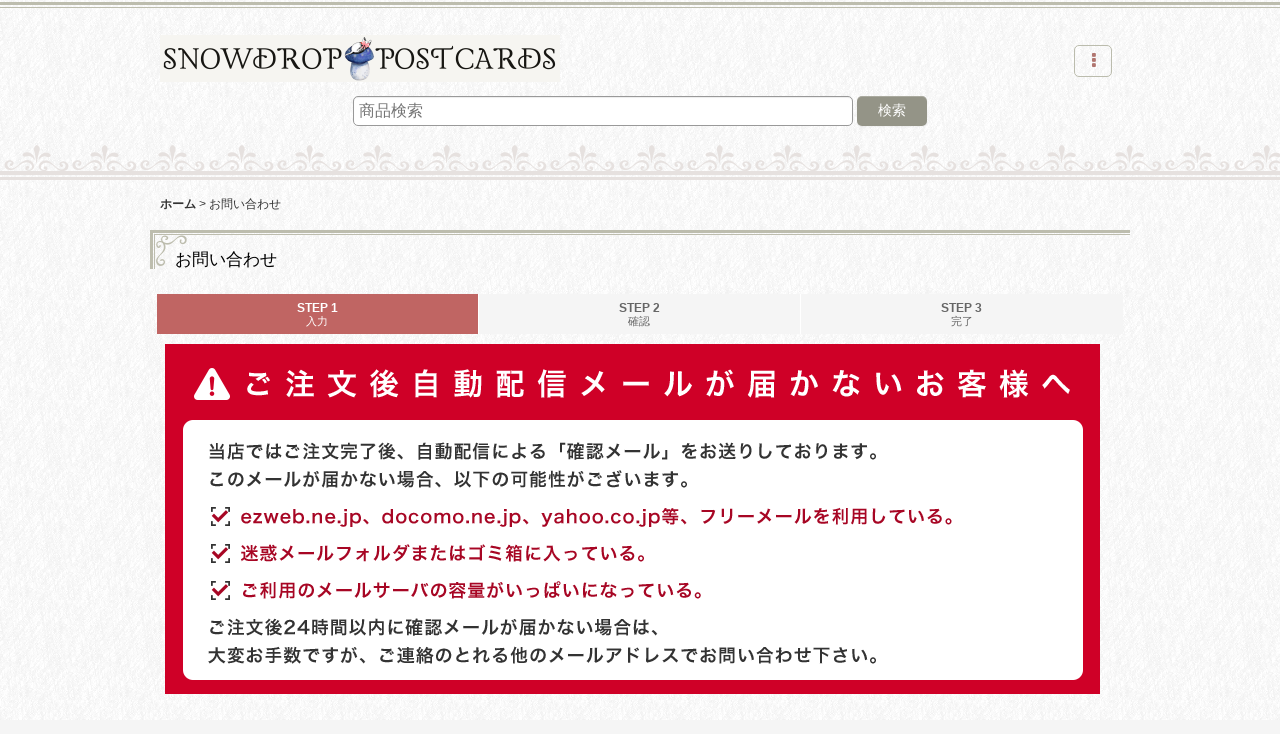

--- FILE ---
content_type: text/html; charset=UTF-8
request_url: https://www.snowdrop-postcards.com/contact/product/19784
body_size: 20091
content:
<!DOCTYPE html><html lang="ja" class="responsive use_hover single_layout touch022">
<head>
    <meta charset="utf-8" />
    <title>Snowdrop Postcards アンティークポストカード専門店　 </title>
    <meta name="keywords" content="アンティークポストカード,アンティーク絵葉書,英国,オンラインショップ,ネットショップ,写真,ヴィクトリアン,手彩色絵葉書,古絵葉書,Antique Postcard,通販" />
    <meta name="description" content="アンティークポストカード専門店の通販オンラインショップです。ヨーロッパからのアンティーク絵葉書、グリーティングカード、エフェメラ、ヴィクトリアンフォト、また日本の手彩色絵葉書など豊富な商品数（約10,000点以上）を取り揃えて販売しております。" />
    <meta name="viewport" content="width=device-width, initial-scale=1.0, user-scalable=yes, viewport-fit=cover" />
    <meta name="format-detection" content="telephone=no" />
    <meta name="apple-touch-fullscreen" content="YES" />
    <link rel="alternate" type="application/rss+xml" title="RSS" href="https://www.snowdrop-postcards.com/rss/rss.php" />
    <link rel="canonical" href="https://www.snowdrop-postcards.com/contact" />
    <link href="https://www.snowdrop-postcards.com/res/font/icon_font/ocnkiconf.min.css?v=11" rel="stylesheet">
    <link href="https://www.snowdrop-postcards.com/res/touch001/style/ocnk.min.css?v=72" rel="stylesheet" />
    <link href="https://www.snowdrop-postcards.com/res/touch022/style/template.css?1811011563" rel="stylesheet" />
    <link href="https://www.snowdrop-postcards.com/data/postcard/responsive/202404252210236b6f16.css?1714050623" rel="stylesheet" />
    <script src="https://www.snowdrop-postcards.com/res/touch022/js/jquery.min.js?1517808840"></script>
<link rel="shortcut icon" type="image/vnd.microsoft.icon" href="https://postcard.ocnk.net/data/postcard/image/favicon.ico">
<link rel="icon" type="image/vnd.microsoft.icon" href="https://postcard.ocnk.net/data/postcard/image/favicon.ico">
<link rel="apple-touch-icon" href="https://postcard.ocnk.net/data/postcard/image/apple-touch-icon-57x57.png">
<link rel="apple-touch-icon" href="https://postcard.ocnk.net/data/postcard/image/apple-touch-icon-60x60.png">
<link rel="apple-touch-icon" href="https://postcard.ocnk.net/data/postcard/image/apple-touch-icon-72x72.png">
<link rel="apple-touch-icon" href="https://postcard.ocnk.net/data/postcard/image/apple-touch-icon-76x76.png">
<link rel="apple-touch-icon" href="https://postcard.ocnk.net/data/postcard/image/apple-touch-icon-114x114.png">
<link rel="apple-touch-icon" href="https://postcard.ocnk.net/data/postcard/image/apple-touch-icon-120x120.png">
<link rel="apple-touch-icon" href="https://postcard.ocnk.net/data/postcard/image/apple-touch-icon-144x144.png">
<link rel="apple-touch-icon" href="https://postcard.ocnk.net/data/postcard/image/apple-touch-icon-152x152.png">
<link rel="apple-touch-icon" href="https://postcard.ocnk.net/data/postcard/image/apple-touch-icon-180x180.png">
<link rel="icon" type="image/png" href="https://postcard.ocnk.net/data/postcard/image/android-chrome-192x192.png">
<link rel="icon" type="image/png" href="https://postcard.ocnk.net/data/postcard/image/icon-48x48.png">
<link rel="icon" type="image/png" href="https://postcard.ocnk.net/data/postcard/image/icon-96x96.png">
<link rel="icon" type="image/png" href="https://postcard.ocnk.net/data/postcard/image/icon-160x160.png">
<link rel="icon" type="image/png" href="https://postcard.ocnk.net/data/postcard/image/icon-196x196.png">
<link rel="icon" type="image/png" href="https://postcard.ocnk.net/data/postcard/image/icon-16x16.png">
<link rel="icon" type="image/png" href="https://postcard.ocnk.net/data/postcard/image/icon-32x32.png">
<meta name="msapplication-TileColor">
<meta name="msapplication-TileImage">

<script type="text/javascript">
jQuery(function () {
jQuery('body').on('contextmenu copy', function () {
var message ="";
// message の部分が右クリック、コピーされたときのコメントになります。
// コメントが不要な場合は、var message = ""; のように、中身を空にしてください。
if (message) {
alert(message);
}
return false;
});
});
</script>
<script async src="https://www.googletagmanager.com/gtag/js?id=UA-42604678-1"></script>
<script>
  window.dataLayer = window.dataLayer || [];
  function gtag(){dataLayer.push(arguments);}
  gtag('js', new Date());
  gtag('config', 'UA-42604678-1');
</script>

</head>

<body class="inquiry_page_body">
<div id="container" class="jpn_version visitor has_min_nav">
<div id="inner_container" class="vertical_stacking">

<div id="main_wrapper" class="stacking_item">

    <header>
        <div id="header_wrapper" class="min_header">
            <div id="header" class="header">
                <div id="header_area" class="fix_center">
                    <div id="inner_header" class="flex_layout flex_j_between flex_nowrap">
                        <div class="header_left menu_opener_box left_menu_opener_box">
                        </div>
                        <div class="header_center center_shop_name">
                            <div class="shop_name_box">
                                <div class="shoplogofree custom_space">
<a href="https://www.snowdrop-postcards.com/"><img src="https://www.snowdrop-postcards.com/data/postcard/image/20251130_c75102.png">
                                </div>
                            </div>
                        </div>
                        <div class="header_right header_nav_size1">
<div class="header_nav">
    <ul class="inner_header_nav  flex_layout flex_nowrap flex_j_end inner_header_nav_column1 reset_list_style">
        <li class="header_nav_item wrapped_item h_menu flex_layout empty_nav_label has_nav_icon" data-type="toggle">
            <a href="javascript:void(0);" class="nav_btn flex_layout flex_a_center" aria-haspopup="true" aria-label=" メニュー" role="button">
                <div class="nav_text flex_s_center">
                    <i class="fa fa-ellipsis-v menu_nav_icon" aria-hidden="true"></i>

                    <span class="nav_label"></span>
                </div>
            </a>
        </li>
    </ul>
</div>
                        </div>
                    </div>
<div class="search_bar hidden_search_bar has_header_right_size1 header_search_bar">
    <div class="inner_search_bar fix_center">
                                    <div class="search form_data" itemscope="itemscope" itemtype="http://schema.org/WebSite">
                                <meta itemprop="url" content="https://www.snowdrop-postcards.com" />
                                <form class="search_form" method="get" action="https://www.snowdrop-postcards.com/product-list" role="search" itemprop="potentialAction" itemscope="itemscope" itemtype="http://schema.org/SearchAction">
                                    <meta itemprop="target" content="https://www.snowdrop-postcards.com/product-list/?keyword={keyword}" />
                                    <input type="hidden" name="search_tmp" value="検索">                                    <input type="search" class="search_box" name="keyword" value="" placeholder="商品検索" itemprop="query-input" />
                                    <span class="global_btn">
                                        <button type="submit" class="searchinput btn_color_common btn_size_small vami" name="Submit" value="検索">
                                            <span class="button_head_space"></span>
                                            <span class="button_text">検索</span>
                                            <span class="button_end_space"></span>
                                        </button>

                                    </span>
                                </form>
                            </div>

        <span class="close_btn_box">
            <a href="javascript:void(0);" class="search_close icon_btn" aria-label="キャンセル" role="button">
                <span class="close_btn"><i class="fa fa-times" aria-hidden="true"></i></span>
            </a>
        </span>
    </div>
</div>
                </div>
            </div>


            <div class="popup_base popup_base_menu fix_center">
                <div class="popup_nav_area popup_primal_menu hidden_nav_area fix_center" aria-hidden="true" aria-expanded="false" role="dialog">
                    <div class="inner_popup_nav_area popup_nav_box fix_center">
                        <div class="upper_popup_nav">
<div class="header_font_setting">
    <div class="font_setting">
        <span class="set_font_title">文字サイズ<span class="colon">:</span></span>
        <span class="set_font_normal"></span><span class="set_font_large"></span>
    </div>
</div>
                        </div>
<div class="popup_nav column1">
    <ul class="inner_popup_nav  flex_layout advanced_flex_wrap padfix reset_list_style" data-inner=".nav_text">
        <li class="popup_nav_item wrapped_item t_home flex_layout has_nav_icon">
            <a href="https://www.snowdrop-postcards.com/" class="nav_btn flex_layout flex_a_center">
                <div class="nav_text flex_s_center">
                    <i class="fa fa-home menu_nav_icon" aria-hidden="true"></i>
                    <i class="fa fa-chevron-right right_side_nav_icon chevron_right_icon" aria-hidden="true"></i>

                    <span class="nav_label">ホーム</span>
                </div>
            </a>
        </li>
        <li class="popup_nav_item wrapped_item t_cart flex_layout has_nav_icon">
            <a href="https://www.snowdrop-postcards.com/cart" class="nav_btn flex_layout flex_a_center">
                <div class="nav_text flex_s_center">
                    <i class="fa fa-shopping-cart menu_nav_icon" aria-hidden="true"><span class="cart_qty"></span></i>
                    <i class="fa fa-chevron-right right_side_nav_icon chevron_right_icon" aria-hidden="true"></i>

                    <span class="nav_label">ショッピングカート</span>
                </div>
            </a>
        </li>
        <li class="popup_nav_item wrapped_item t_register flex_layout has_nav_icon">
            <a href="https://www.snowdrop-postcards.com/register" class="nav_btn flex_layout flex_a_center secure_link">
                <div class="nav_text flex_s_center">
                    <i class="fa fa-pencil menu_nav_icon" aria-hidden="true"></i>
                    <i class="fa fa-chevron-right right_side_nav_icon chevron_right_icon" aria-hidden="true"></i>

                    <span class="nav_label">新規登録はこちら</span>
                </div>
            </a>
        </li>
        <li class="popup_nav_item wrapped_item t_singin flex_layout has_nav_icon">
            <a href="https://www.snowdrop-postcards.com/member-login" class="nav_btn flex_layout flex_a_center secure_link">
                <div class="nav_text flex_s_center">
                    <i class="fa fa-sign-in menu_nav_icon" aria-hidden="true"></i>
                    <i class="fa fa-chevron-right right_side_nav_icon chevron_right_icon" aria-hidden="true"></i>

                    <span class="nav_label">ログイン</span>
                </div>
            </a>
        </li>
        <li class="popup_nav_item wrapped_item t_search flex_layout has_nav_icon search_bar_opener">
            <a href="javascript:void(0);" class="nav_btn flex_layout flex_a_center" aria-haspopup="true" role="button">
                <div class="nav_text flex_s_center">
                    <i class="fa fa-search menu_nav_icon" aria-hidden="true"></i>
                    <i class="fa fa-chevron-right right_side_nav_icon chevron_right_icon" aria-hidden="true"></i>

                    <span class="nav_label">商品検索</span>
                </div>
            </a>
        </li>
        <li class="popup_nav_item wrapped_item t_category flex_layout has_nav_icon">
            <a href="https://www.snowdrop-postcards.com/category" class="nav_btn flex_layout flex_a_center">
                <div class="nav_text flex_s_center">
                    <i class="fa fa-folder menu_nav_icon" aria-hidden="true"></i>
                    <i class="fa fa-chevron-right right_side_nav_icon chevron_right_icon" aria-hidden="true"></i>

                    <span class="nav_label">商品カテゴリ一覧　Categories</span>
                </div>
            </a>
        </li>
        <li class="popup_nav_item wrapped_item item_list_link t_newitem flex_layout has_nav_icon">
            <a href="https://www.snowdrop-postcards.com/new" class="nav_btn flex_layout flex_a_center">
                <div class="nav_text flex_s_center">
                    <i class="fa fa-flag menu_nav_icon" aria-hidden="true"></i>
                    <i class="fa fa-chevron-right right_side_nav_icon chevron_right_icon" aria-hidden="true"></i>

                    <span class="nav_label">★新着商品★2026/1/10  更新 Newly listed items </span>
                </div>
            </a>
        </li>
        <li class="popup_nav_item wrapped_item t_recommend flex_layout has_nav_icon">
            <a href="https://www.snowdrop-postcards.com/pickup" class="nav_btn flex_layout flex_a_center">
                <div class="nav_text flex_s_center">
                    <i class="fa fa-thumbs-o-up menu_nav_icon" aria-hidden="true"></i>
                    <i class="fa fa-chevron-right right_side_nav_icon chevron_right_icon" aria-hidden="true"></i>

                    <span class="nav_label">おすすめ商品</span>
                </div>
            </a>
        </li>
        <li class="popup_nav_item wrapped_item item_list_link t_ranking flex_layout has_nav_icon">
            <a href="https://www.snowdrop-postcards.com/ranking" class="nav_btn flex_layout flex_a_center">
                <div class="nav_text flex_s_center">
                    <i class="fa fa-trophy menu_nav_icon" aria-hidden="true"></i>
                    <i class="fa fa-chevron-right right_side_nav_icon chevron_right_icon" aria-hidden="true"></i>

                    <span class="nav_label">Item Ranking</span>
                </div>
            </a>
        </li>
        <li class="popup_nav_item wrapped_item t_info flex_layout has_nav_icon">
            <a href="https://www.snowdrop-postcards.com/info" class="nav_btn flex_layout flex_a_center">
                <div class="nav_text flex_s_center">
                    <i class="fa fa-file-text menu_nav_icon" aria-hidden="true"></i>
                    <i class="fa fa-chevron-right right_side_nav_icon chevron_right_icon" aria-hidden="true"></i>

                    <span class="nav_label">特定商取引法表示</span>
                </div>
            </a>
        </li>
        <li class="popup_nav_item wrapped_item t_help flex_layout has_nav_icon">
            <a href="https://www.snowdrop-postcards.com/help" class="nav_btn flex_layout flex_a_center">
                <div class="nav_text flex_s_center">
                    <i class="fa fa-map menu_nav_icon" aria-hidden="true"></i>
                    <i class="fa fa-chevron-right right_side_nav_icon chevron_right_icon" aria-hidden="true"></i>

                    <span class="nav_label">ご利用案内</span>
                </div>
            </a>
        </li>
        <li class="popup_nav_item wrapped_item t_contact flex_layout nav_on has_nav_icon">
            <a href="https://www.snowdrop-postcards.com/contact" class="nav_btn flex_layout flex_a_center secure_link">
                <div class="nav_text flex_s_center">
                    <i class="fa fa-envelope menu_nav_icon" aria-hidden="true"></i>
                    <i class="fa fa-chevron-right right_side_nav_icon chevron_right_icon" aria-hidden="true"></i>

                    <span class="nav_label">お問い合わせ</span>
                </div>
            </a>
        </li>
    </ul>
</div>
                        <div class="lower_popup_nav">
                        </div>
                        <div class="nav_close_box">
                            <a href="javascript:void(0);" class="nav_close" aria-label="閉じる" role="button"><span class="nav_close_btn"><i class="fa fa-times" aria-hidden="true"></i></span></a>
                        </div>
                        <a class="close_btn_box icon_btn" href="javascript:void(0);" aria-label="閉じる" role="button">
                            <span class="close_btn">
                                <i class="fa fa-times" aria-hidden="true"></i>
                            </span>
                        </a>
                    </div>
                </div>
            </div>

        </div>
    </header>


    <div id="contents" class="layout_1_col min_contents">
<div class="breadcrumb_area fix_center">
    <ol class="breadcrumb_list" itemscope itemtype="https://schema.org/BreadcrumbList">
        <li class="breadcrumb_nav breadcrumb_nav1" itemprop="itemListElement" itemscope itemtype="https://schema.org/ListItem">
            <a href="https://www.snowdrop-postcards.com/" itemprop="item">
                <span class="breadcrumb_text" itemprop="name">ホーム</span>
            </a>
            <meta itemprop="position" content="1">
        </li>
        <li class="breadcrumb_nav" itemprop="itemListElement" itemscope itemtype="https://schema.org/ListItem">
            <span class="gt">&gt;</span>
                <span class="thispage" itemprop="name">お問い合わせ</span>
            <meta itemprop="position" content="2">
        </li>
    </ol>
</div>

        <div id="inner_contents" class="clearfix fix_center">

            <div id="maincol">
                <main id="main_container">
                    <div id="inner_main_container">

                        <section>
                            <div class="page_box inquiry">

                                <div class="page_title">
                                    <h2>
                                        <span class="title_head_space"></span>
                                        <span class="title_text">お問い合わせ</span>
                                        <span class="title_end_space"></span>

                                    </h2>
                                </div>


                                <div class="page_contents inquiry_contents">
                                    <div class="inner_page_contents">

                                        <div id="inquiry_step" class="contents_box">
                                            <ul id="step_col3" class="step_list flex_layout">
                                                <li id="step1" class="step_block posleft step_check">
                                                    <div class="step_data">
                                                        <span class="step_number">STEP&nbsp;1</span>
                                                        <span class="step_desc">入力</span>
                                                    </div>
                                                </li>
                                                <li id="step2" class="step_block ">
                                                    <div class="step_data">
                                                        <span class="step_number">STEP&nbsp;2</span>
                                                        <span class="step_desc">確認</span>
                                                    </div>
                                                </li>
                                                <li id="step3" class="step_block posright">
                                                    <div class="step_data">
                                                        <span class="step_number">STEP&nbsp;3</span>
                                                        <span class="step_desc">完了</span>
                                                    </div>
                                                </li>
                                            </ul>
                                        </div>


                                        <div id="inquiry_form" class="form_box edit_form">

                                            <div class="custom_note">
<img src="https://www.snowdrop-postcards.com/data/postcard/image/935x350_mitatsu.png"><br />
<br />
お問い合わせは基本的に24時間以内に返信しております。<br />
<br />
当店からの返信が届かない場合は、お客様側のメールサーバーのセキュリティによってメールがブロックされている可能性がございます。当店からのメールが届かない場合には、恐れ入りますが以下の方法をお試しください。<br />
<br />
(1) LINEでご連絡<br />
<br />
<div style="background: #FFFFFF;padding: 10px; margin-bottom: 10px; border: 1px solid #cccccc; border-radius: 10px;"><center>LINEでお問合せ<br />
<a><div class="line-it-button" data-lang="ja" data-type="friend" data-lineid="@guy5679b" style="display: none;"></div><br />
 <script src="https://d.line-scdn.net/r/web/social-plugin/js/thirdparty/loader.min.js" async="async" defer="defer"></script></a></div></center><br />
<br />
<br />
(2)　お問い合わせフォームにて問い合わせ内容を送信する
                                            </div>

                                            <form action="https://www.snowdrop-postcards.com/contact" method="post" name="checkForm" id="checkForm" novalidate="novalidate" class="form_area_wrapper">
                                                <input name="productId" type="hidden" value="19784" />
<input name="salesHistoryId" type="hidden" value="" />
<input name="subscriptionScheduleId" type="hidden" value="" />

                                                <input type="hidden" name="token" value="f8fe7e46daf57821d351d6804e5b0c50" />

                                                <div class="form_area">
                                                    <div class="type_name form_parts form_data required_row">
                                                        <div class="form_title">
                                                            <span class="form_header">
                                                                <label for="form0_name">
                                                                    お名前
                                                                </label>
                                                                <span class="require"><span class="bracket">[</span>必須<span class="bracket">]</span></span>
                                                            </span>
                                                        </div>
                                                        <div class="form_element">
                                                            <div class="cell_box">

                                                                <div class="input_box">
                                                                    <input id="form0_name" class="largesize customer_fields" maxlength="100" data-required="1" name="form[0][name]" type="text" />
                                                                                                                                    <span class="form_status">
                                                                </span>

                                                                </div>
                                                            </div>
                                                        </div>
                                                    </div>
                                                    <div class="type_email form_parts form_data required_row">
                                                        <div class="form_title">
                                                            <span class="form_header">
                                                                <label for="form1_email">
                                                                    メールアドレス
                                                                </label>
                                                                <span class="require"><span class="bracket">[</span>必須<span class="bracket">]</span></span>
                                                            </span>
                                                        </div>
                                                        <div class="form_element">
                                                            <div class="cell_box">
                                                                <div class="cell_note">
<b><font color="red"><ご注意></b></font>Hotmail, Yahoo, Gmail などのフリーメール、また携帯電話からのメールをご利用の場合（特にドコモ）、当店よりお客様へ送信したメールが迷惑メールとして処理され、届かない場合が多くございます。またメールアドレスの誤入力も増えております。お問い合わせやご注文後に、当店からの自動送信メールが24時間以内に届かない場合は、お手数ではありますが、他のEメールアドレスにて当店までご連絡をお願いします。連絡先　sales*snowdrop-postcards.com　（　*の部分を@に変更して送信してください　）
                                                                </div>

                                                                <div class="input_box">
                                                                    <input id="form1_email" class="largesize customer_fields" data-type="email" data-required="1" autocapitalize="off" autocorrect="off" name="form[1][email]" type="text" />
                                                                                                                                    <span class="form_status">
                                                                </span>

                                                                </div>
                                                                <span class="confirm_email" style="display: none;"></span>
                                                            </div>
                                                        </div>
                                                    </div>
                                                    <div class="type_subject form_parts form_data required_row">
                                                        <div class="form_title">
                                                            <span class="form_header">
                                                                <label for="form2_subject">
                                                                    件名
                                                                </label>
                                                                <span class="require"><span class="bracket">[</span>必須<span class="bracket">]</span></span>
                                                            </span>
                                                        </div>
                                                        <div class="form_element">
                                                            <div class="cell_box">

                                                                <div class="input_box">
                                                                    <input id="form2_subject" class="largesize" maxlength="200" data-required="1" name="form[2][subject]" type="text" value="「商品番号: 19784 Greeting Card　キノコと妖精　バレンタイン[k1392]」について" />
                                                                                                                                    <span class="form_status">
                                                                </span>

                                                                </div>
                                                            </div>
                                                        </div>
                                                    </div>
                                                    <div class="type_textarea form_parts form_data required_row">
                                                        <div class="form_title">
                                                            <span class="form_header">
                                                                <label for="form3_textarea">
                                                                    お問い合わせ内容
                                                                </label>
                                                                <span class="require"><span class="bracket">[</span>必須<span class="bracket">]</span></span>
                                                            </span>
                                                        </div>
                                                        <div class="form_element">
                                                            <div class="cell_box">

                                                                <div class="input_box">
                                                                    <textarea id="form3_textarea" class="largesize" rows="3" name="form[3][textarea]"></textarea>
                                                                                                                                    <span class="form_status">
                                                                </span>

                                                                </div>
                                                            </div>
                                                        </div>
                                                    </div>

                                                </div>

                                                <div class="btn_box clearfix">
                                                    <div class="form_btn checkinput_btn">
                                                        <span class="global_btn">
                                                            <button type="submit" name="verify" value="1" class="checkinput btn_size_xxlarge btn_color_emphasis">
                                                                <span class="button_head_space"></span>
                                                                <span class="button_text">確認画面へ</span>
                                                                <span class="button_end_space"></span>
                                                            </button>
                                                        </span>
                                                    </div>
                                                </div>

                                            </form>

                                        </div>

                                    </div>
                                </div>
                            </div>

                        </section>

                    </div>
                </main>
            </div>


        </div>

    </div>

</div>

<div id="bottom_wrapper" class="stacking_item">
    <footer id="footer_container">
        <div id="footer_wrapper" class="footer_area min_footer">
            <div class="fixed_corner_box">
                <a href="#container" class="back_to_top fixed_corner_button" data-style="off" aria-label="ページトップへ">
                    <span class="inner_fixed_corner"><i class="fa fa-angle-up" aria-hidden="true"></i></span>
                </a>
            </div>
            <div id="footer">
                <div id="inner_footer" class="fix_center" role="contentinfo">
                    <div class="footer_upper_link_box">
                        <span class="footer_home_link_box footer_link_box global_iconleft">
                            <a href="https://www.snowdrop-postcards.com/" class="global_link"><i class="fa fa-home" aria-hidden="true"></i>ホーム HOME</a>
                        </span>
                    </div>
                    <div id="copyright" class="custom_space">
当サイト内の画像および文章・デザインなどの著作権は全てSnowdrop Postcardsに帰属します。無断転載・複製は固くお断りいたします。<br />
Copyright (C) 2024 Snowdrop Postcards. All Rights Reserved.
                    </div>
                </div>
            </div>
        </div>
    </footer>


</div>
<noscript><div class="uppermost_note"><div class="uppermost_note_desc">JavaScriptを有効にしてご利用ください</div></div></noscript>

</div>

</div>

<script type="text/template" id="ajax_item_wrap_template">
<section>
    <div class="item_box ajax_item_box">
        <div class="section_title">
            <h2>
                <span class="title_head_space"></span>
                <span class="title_text"><%= title %></span>
                <span class="title_end_space"></span>
            </h2>
        </div>
        <div class="ajax_comment"></div>
        <div class="ajax_contents">
            <div class="ajax_list_box" data-position="<%- position %>" data-pointer="<%- pointer %>" data-adjustment="<%- adjustment %>" data-cols="<%- cols %>" data-async="<%- asyncImage %>">
                <div class="ajax_itemlist_box list_item_table loading"></div>
            </div>
        </div>
    </div>
</section>
</script>
<script type="text/template" id="overlay_template">
<div class="overlay_area">
    <div class="overlay_front">
        <div class="inner_overlay_front">
            <div class="modal_skin clearfix" tabindex="0">
<%= inner_skin %>
            </div>
<%= close_btn %>
        </div>
    </div>
</div>
</script>
<script type="text/template" id="product_form_template" data-wrap-class="overlay_product">
<div class="detail_page_body">
    <div class="page_box">
        <div class="detail_item_data clearfix">
<%= product_form %>
        </div>
    </div>
</div>
</script>
<script type="text/template" id="alert_template">
<div class="alert_form">
    <div class="alert_message">
        <%= message %>
    </div>
    <div class="overlay_alert_close">
        <div class="btn_box">
            <div class="form_btn">
                <span class="global_btn">
                    <button type="button" class="yesinput btn_size_large btn_color_emphasis close_link">
                        <span class="button_head_space"></span>
                        <span class="button_text">はい</span>
                        <span class="button_end_space"></span>
                    </button>
                </span>
            </div>
        </div>
    </div>
</div>
</script>
<script type="text/template" id="menu_popup_template">
<div class="popup_menu fix_center prepared_popup">
    <div class="popup_nav_area popup_menu_area fix_center">
        <div class="inner_popup_nav_area popup_main_menu fix_center">
<%= menuList %>
        </div>
        <div class="inner_popup_nav_area popup_sub_menu fix_center"></div>
    </div>
</div>
</script>
<script type="text/template" id="menu_popup_inner_template">
<div class="popup_nav_title"><%= title %></div>
<div class="popup_nav column1">
    <ul class="inner_popup_nav flex_layout advanced_flex_wrap padfix reset_list_style<%- additionalClassName%>">
<%= linkList %>
    </ul>
    <a class="close_btn_box icon_btn nav_close" href="javascript:void(0);" aria-label="閉じる" role="button">
        <span class="close_btn">
            <i class="fa fa-times" aria-hidden="true"></i>
        </span>
    </a>
</div>
<div class="nav_close_box">
    <a href="javascript:void(0);" class="nav_close" title="閉じる" role="button">
        <span class="nav_close_btn">
            <i class="fa fa-times" title="閉じる"></i>
        </span>
    </a>
</div>
</script>
<script type="text/template" id="menu_popup_title_template">
<div class="upper_popup_nav">
    <div class="popup_menu_back global_btn backinput_btn"><a href="javascript:void(0);" class="backinput btn_size_small btn_color_common" role="button">戻る</a></div>
    <div class="popup_sub_title">
        <span class="title_head_space"></span>
        <span class="title_text"><%- title %></span>
        <span class="title_end_space"></span>
    </div>
</div>
</script>
<script type="text/template" id="menu_popup_link_template">
<li class="popup_nav_item wrapped_item flex_layout <%- uniqueName %>">
    <a href="<%- url %>" class="nav_btn<%- hasImage %> flex_layout flex_a_center item_list_link<% if (hasSub) { %> has_popup_sub_menu<% } %>" data-sub-menu="<% if (hasSub) { %><%- index %><% } %>">
        <%= image %>
        <div class="nav_text flex_s_center">
            <span class="nav_space"></span>
            <i class="fa fa-chevron-right right_side_nav_icon chevron_right_icon" aria-hidden="true"></i>
            <span class="nav_label"><%- label %></span>
        </div>
    </a>
</li>
</script>
<script type="text/template" id="menu_popup_link_image_template">
<div class="<%- className %>">
    <img src="<%- imagePath %>" width="<%- imageWidth %>" height="<%- imageHeight %>" alt="" />
</div>
</script>
<script type="text/template" id="variation_popup_template">
<div class="popup_variation">
    <a class="close_btn_box" href="javascript:void(0);" aria-label="閉じる" role="button"><span class="icon_btn"><span class="close_btn"><i class="fa fa-times" aria-hidden="true"></i></span></span></a>
    <div class="upper_popup_message"></div>
    <div class="inner_popup_variation">
<%= variations %>
    </div>
    <div class="popup_bottom_ok">
        <span class="global_btn okinput_btn">
            <button type="button" class="okinput btn_size_large btn_color_common">
                <span class="button_head_space"></span>
                <span class="button_text">OK</span>
                <span class="button_end_space"></span>
            </button>
        </span>
    </div>
    <div class="popup_bottom_close global_iconleft">
        <a href="javascript:void(0);" class="close_link global_link" role="button"><i class="fa fa-times" aria-hidden="true"></i>閉じる</a>
    </div>
</div>
</script>
<script type="text/template" id="variation_selection_template">
<div class="popup_variation_selection popup_variation_<%- selectIndex %>">
    <div class="popup_variation_title">
        <span class="popup_variation_label"><%- selectInfo.selectLabel %><span class="colon">:</span></span>
        <span class="popup_variation_value"></span>
        <span class="popup_title_button"></span>
    </div>
    <div class="popup_variation_options"><%= options %></div>
</div>
</script>
<script type="text/template" id="button_template">
<button type="<%- type %>" class="<%- classNames %>"<%- attr %>>
    <span class="button_head_space"></span>
    <span class="button_text"><%- label %></span>
    <span class="button_end_space"></span>
</button>
</script>
<script type="text/template" id="photo_gallery_template">
<div class="pswp" tabindex="-1" role="dialog" aria-hidden="true">
    <div class="pswp__bg"></div>
    <div class="pswp__scroll-wrap">
        <div class="pswp__container">
            <div class="pswp__item"></div>
            <div class="pswp__item"></div>
            <div class="pswp__item"></div>
        </div>
        <div class="pswp__ui pswp__ui--hidden">
            <div class="pswp__top-bar">
                <div class="pswp__counter"></div>
                <button class="pswp__button pswp__button--close photo_gallery_close_btn" title="閉じる (Esc)"></button>
                <button class="pswp__button pswp__button--share" title="Share"></button>
                <button class="pswp__button pswp__button--fs" title="Toggle fullscreen"></button>
                <button class="pswp__button pswp__button--zoom" title="Zoom in/out"></button>
                <div class="pswp__preloader">
                    <div class="pswp__preloader__icn">
                      <div class="pswp__preloader__cut">
                        <div class="pswp__preloader__donut"></div>
                      </div>
                    </div>
                </div>
            </div>
            <div class="pswp__share-modal pswp__share-modal--hidden pswp__single-tap">
                <div class="pswp__share-tooltip"></div>
            </div>
            <button class="pswp__button pswp__button--arrow--left" title="前">
            </button>
            <button class="pswp__button pswp__button--arrow--right" title="次">
            </button>
            <div class="pswp__caption">
                <div class="pswp__caption__center"></div>
            </div>
        </div>
        <div class="pswp__zoom_in_sign pswp__zoom_in_hidden"><i class="fa fa-chevron-circle-left zoom_sign_left_icon" aria-hidden="true"></i><i class="fa fa-chevron-circle-right zoom_sign_right_icon" aria-hidden="true"></i></div>
    </div>
</div>
</script>
<script type="text/template" id="gallery_slider_box_template">
<div class="gallery_slider slider_box initial_loading" data-preload-images="true">
    <div class="inner_slider_box">
        <div class="swiper-container swiper">
            <ul class="swiper-wrapper">
<%= items %>
            </ul>
        </div>
    </div>
</div>
</script>
<script type="text/template" id="gallery_slider_item_template"><li class="swiper-slide gallery_item"><div class="slider_image_box"><a href="javascript:void(0);" class="thumbnail_image_link switching_link" role="button"><img src="<%- src %>" width="<%- width %>" alt="<%- title %>" class="thumbnail_btn" /></a></div></li></script>
<script type="text/template" id="custum_nav_list_template">
<ul class="flex_layout reset_list_style">
<%= listItems %>
</ul>
</script>
<script type="text/template" id="custum_nav_item_template">
<li class="wrapped_item flex_layout">
    <a href="<%- url %>" class="nav_btn flex_layout flex_a_center item_list_link">
    <div class="nav_text">
        <span class="nav_space"></span>
        <i class="fa fa-chevron-right right_side_nav_icon chevron_right_icon" aria-hidden="true"></i>
        <span class="nav_label"><%- label %></span>
    </div>
    </a>
</li>
</script>
<script type="text/template" id="custum_nav_image_item_template">
    <li class="wrapped_item flex_layout">
        <a href="<%- url %>" class="nav_btn flex_layout flex_a_center item_list_link has_image_nav_btn">
            <div class="itemlist_categoryimage"><img src="<%- imgUrl %>" width="40" height="40" alt></div>
            <div class="nav_text">
                <span class="nav_space"></span>
                <i class="fa fa-chevron-right right_side_nav_icon chevron_right_icon" aria-hidden="true"></i>
                <span class="nav_label"><%- label %></span>
            </div>
        </a>
    </li>
</script>

<script src="https://www.snowdrop-postcards.com/res/touch022/js/layout/underscore.js?v=1613361977"></script>
<script src="https://www.snowdrop-postcards.com/res/touch022/js/public/swiper-bundle.min.js?v=2"></script>
<script src="https://www.snowdrop-postcards.com/res/touch022/js/public/photoswipe.min.js"></script>
<script src="https://www.snowdrop-postcards.com/res/touch022/js/public/photoswipe-ui-default.min.js"></script>
<script src="https://www.snowdrop-postcards.com/res/touch022/js/pack/common-min.js?1613361997"></script>
<script src="https://www.snowdrop-postcards.com/res/touch022/js/pack/ocnk-min.js?1613361988"></script>

<script>
(function ($) {
   if (globalObj.useAdditionalScripts()) {
       globalObj.unuseInitProcess = true;
        $.when(
            $.cachedScript('https://www.snowdrop-postcards.com/res/touch022/js/layout/flipsnap.min.js'),
            $.cachedScript('https://www.snowdrop-postcards.com/res/touch022/js/pack/ocnk-addition-min.js?v=2')
        ).done(globalObj.initAdditionalScripts);
    }
})(jQuery);
</script>



<script>
var xmlUrl = "https://www.snowdrop-postcards.com" + "/xml.php";
var xmlSecureUrl = "https://www.snowdrop-postcards.com" + "/xml.php";
var OK_icon_src = 'https://www.snowdrop-postcards.com/res/touch022/img/all/icon_ok_x2.png';
var NG_icon_src = 'https://www.snowdrop-postcards.com/res/touch022/img/all/icon_caution_x2.png';
var CURPLACE = 'contact';
var MSG_INPUT = '入力してください。';
var MSG_SELECT = '選択してください。';
var MSG_NUMERIC1 = '半角数字で正しく入力してください。';
var MSG_MAX_LENGTH = '%s文字以内で入力してください。';
var MSG_ADDRESS = {
    'japan1': '(市区町村郡)', 'japan2': '(町名・番地)', 'japan3': '(マンション・ビル名・部屋番号)',
    'oversea1': '(Street address)', 'oversea2': '(Apt./Bldg. No.)', 'oversea3': '(City, State/Province)'
};
globalObj.closeBtnHtml = '<a class="close_btn_box icon_btn" href="javascript:void(0);" aria-label="閉じる" role="button"><span class="close_btn"><i class="fa fa-times" aria-hidden="true"></i></span></a>';
var browserType = '';
globalObj.language = 'Japanese';
globalObj.iconFontCloseBtn = '<a href="javascript:void(0);" class="icon_btn" aria-label="閉じる" role="button"><span class="close_btn"><i class="fa fa-times" aria-hidden="true"></i></span></a>';
globalObj.noImageLabel = '写真が見つかりません';
globalObj.closeLabel = '閉じる';
globalObj.home = 'https://www.snowdrop-postcards.com';
globalObj.b = 'https://www.snowdrop-postcards.com';
globalObj.productListType = '';
globalObj.productListQueryString = '';
globalObj.productListCondition = {};
globalObj.cartItemCnt = 0;
globalObj.normalCartItemCnt = 0;
globalObj.subscriptionCartItemCnt = 0;
globalObj.useCategoryAllLabel = true;
globalObj.useSubCategoryAllLabel = true;
globalObj.subCategorySelectDefaultLabel = '全商品 All items';
globalObj.categoryListTitle = '商品カテゴリ一覧　Categories';
globalObj.groupListTitle = '特集';
globalObj.productCategoryNames = {"1":{"id":"1","name":"Postcard \u5b50\u3069\u3082  Children Photo","photo":"20240416_75b5cd.png","photo_url":"https:\/\/www.snowdrop-postcards.com\/data\/postcard\/_\/70726f647563742f32303234303431365f3735623563642e706e670038300000740066.jpg","photo_width":40,"photo_height":66,"display_photo_in_header_nav":"t","display_photo_in_side_nav":"t","display_photo_in_product_list":"f","order":0,"sub":{"3":{"id":"3","name":"\u5199\u771f \u7f8e\u5c11\u5973 Photo: Famous Model","photo":"20240416_11fa80.png","photo_url":"https:\/\/www.snowdrop-postcards.com\/data\/postcard\/_\/70726f647563742f32303234303431365f3131666138302e706e670038300000740066.jpg","photo_width":40,"photo_height":60,"display_photo_in_header_nav":"t","display_photo_in_side_nav":"t","display_photo_in_product_list":"f","order":0},"2":{"id":"2","name":"\u5199\u771f\u3000\u5973\u306e\u5b50 Photo: Girl","photo":"20240416_74c7e6.png","photo_url":"https:\/\/www.snowdrop-postcards.com\/data\/postcard\/_\/70726f647563742f32303234303431365f3734633765362e706e670038300000740066.jpg","photo_width":40,"photo_height":61,"display_photo_in_header_nav":"t","display_photo_in_side_nav":"t","display_photo_in_product_list":"t","order":1},"98":{"id":"98","name":"\u5199\u771f\u3000\u7537\u306e\u5b50 Photo: Boy","photo":"20240416_8d5875.png","photo_url":"https:\/\/www.snowdrop-postcards.com\/data\/postcard\/_\/70726f647563742f32303234303431365f3864353837352e706e670038300000740066.jpg","photo_width":40,"photo_height":52,"display_photo_in_header_nav":"t","display_photo_in_side_nav":"t","display_photo_in_product_list":"f","order":2},"17":{"id":"17","name":"\u5199\u771f\u3000\u5929\u4f7f Photo: Angel","photo":"20240416_1d1637.png","photo_url":"https:\/\/www.snowdrop-postcards.com\/data\/postcard\/_\/70726f647563742f32303234303431365f3164313633372e706e670038300000740066.jpg","photo_width":40,"photo_height":52,"display_photo_in_header_nav":"t","display_photo_in_side_nav":"t","display_photo_in_product_list":"t","order":3},"13":{"id":"13","name":"\u5199\u771f\u3000\u732b\u3068\u5c11\u5973 Photo : Cat \u0026 Girl","photo":"20240416_0d7d22.png","photo_url":"https:\/\/www.snowdrop-postcards.com\/data\/postcard\/_\/70726f647563742f32303234303431365f3064376432322e706e670038300000740066.jpg","photo_width":40,"photo_height":54,"display_photo_in_header_nav":"t","display_photo_in_side_nav":"t","display_photo_in_product_list":"t","order":4},"19":{"id":"19","name":"\u5199\u771f\u3000\u304a\u4eba\u5f62 Photo: Doll","photo":"20240416_7bf023.png","photo_url":"https:\/\/www.snowdrop-postcards.com\/data\/postcard\/_\/70726f647563742f32303234303431365f3762663032332e706e670038300000740066.jpg","photo_width":40,"photo_height":48,"display_photo_in_header_nav":"t","display_photo_in_side_nav":"t","display_photo_in_product_list":"t","order":5},"10":{"id":"10","name":"\u30c6\u30c7\u30a3\u30d9\u30a2\u30fb\u306c\u3044\u3050\u308b\u307f Teddy bear \u0026 Stuffed Animal","photo":"20240416_26c8d0.png","photo_url":"https:\/\/www.snowdrop-postcards.com\/data\/postcard\/_\/70726f647563742f32303234303431365f3236633864302e706e670038300000740066.jpg","photo_width":40,"photo_height":47,"display_photo_in_header_nav":"t","display_photo_in_side_nav":"t","display_photo_in_product_list":"t","order":6},"9":{"id":"9","name":"\u8096\u50cf\u5199\u771f Photo: Portrait","photo":"20240416_2d8706.png","photo_url":"https:\/\/www.snowdrop-postcards.com\/data\/postcard\/_\/70726f647563742f32303234303431365f3264383730362e706e670038300000740066.jpg","photo_width":40,"photo_height":48,"display_photo_in_header_nav":"t","display_photo_in_side_nav":"t","display_photo_in_product_list":"t","order":7},"75":{"id":"75","name":"\u96c6\u5408\u5199\u771f Photo: Group","photo":"20240416_900549.jpg","photo_url":"https:\/\/www.snowdrop-postcards.com\/data\/postcard\/_\/70726f647563742f32303234303431365f3930303534392e6a70670038300000740066.jpg","photo_width":40,"photo_height":34,"display_photo_in_header_nav":"t","display_photo_in_side_nav":"t","display_photo_in_product_list":"t","order":8}}},"111":{"id":"111","name":"Postcard \u5b50\u3069\u3082 \u30a4\u30e9\u30b9\u30c8 Children Artist","photo":"20240416_bb7872.png","photo_url":"https:\/\/www.snowdrop-postcards.com\/data\/postcard\/_\/70726f647563742f32303234303431365f6262373837322e706e670038300000740066.jpg","photo_width":40,"photo_height":50,"display_photo_in_header_nav":"t","display_photo_in_side_nav":"t","display_photo_in_product_list":"t","order":1,"sub":{"143":{"id":"143","name":"\u30a4\u30e9\u30b9\u30c8\u5168\u822c Illustration","photo":"20240416_2a2504.png","photo_url":"https:\/\/www.snowdrop-postcards.com\/data\/postcard\/_\/70726f647563742f32303234303431365f3261323530342e706e670038300000740066.jpg","photo_width":40,"photo_height":52,"display_photo_in_header_nav":"t","display_photo_in_side_nav":"t","display_photo_in_product_list":"f","order":0},"146":{"id":"146","name":"\u5929\u4f7f\u30fb\u5996\u7cbe\u3000\u30a4\u30e9\u30b9\u30c8  Angel \u0026 Fairy Illustration","photo":"20240313_9e8c51.jpg","photo_url":"https:\/\/www.snowdrop-postcards.com\/data\/postcard\/_\/70726f647563742f32303234303331335f3965386335312e6a70670038300000740066.jpg","photo_width":40,"photo_height":72,"display_photo_in_header_nav":"t","display_photo_in_side_nav":"t","display_photo_in_product_list":"t","order":1},"148":{"id":"148","name":"\u7ae5\u8a71 Fairy Tale","photo":"20240313_1d71f8.png","photo_url":"https:\/\/www.snowdrop-postcards.com\/data\/postcard\/_\/70726f647563742f32303234303331335f3164373166382e706e670038300000740066.jpg","photo_width":40,"photo_height":55,"display_photo_in_header_nav":"t","display_photo_in_side_nav":"t","display_photo_in_product_list":"t","order":2},"112":{"id":"112","name":"\u30d1\u30a6\u30ea\u30fb\u30a8\u30d6\u30ca\u30fc Pauli Ebner \u5b50\u3069\u3082\u30fb\u304a\u4eba\u5f62\u30fb\u5929\u4f7f\u306a\u3069","photo":"20240416_ab47ec.jpg","photo_url":"https:\/\/www.snowdrop-postcards.com\/data\/postcard\/_\/70726f647563742f32303234303431365f6162343765632e6a70670038300000740066.jpg","photo_width":40,"photo_height":52,"display_photo_in_header_nav":"t","display_photo_in_side_nav":"t","display_photo_in_product_list":"t","order":3},"113":{"id":"113","name":"\u30a2\u30a4\u30c0\u30fb\u30aa\u30fc\u30b9\u30ef\u30a4\u30c8 Ida Rentoul Outhwaite \u5996\u7cbe\u305f\u3061\u306e\u4e0d\u601d\u8b70\u3067\u7f8e\u3057\u3044\u4e16\u754c","photo":"20240416_b3fb51.jpg","photo_url":"https:\/\/www.snowdrop-postcards.com\/data\/postcard\/_\/70726f647563742f32303234303431365f6233666235312e6a70670038300000740066.jpg","photo_width":40,"photo_height":56,"display_photo_in_header_nav":"t","display_photo_in_side_nav":"t","display_photo_in_product_list":"f","order":4},"114":{"id":"114","name":"\u30de\u30fc\u30ac\u30ec\u30c3\u30c8\u30fb\u30bf\u30e9\u30f3\u30c8 Margaret Tarrant \u5996\u7cbe \u5929\u4f7f \u52d5\u7269\u305f\u3061\u306e\u30d5\u30a1\u30f3\u30bf\u30b8\u30fc\u306e\u4e16\u754c","photo":"20240416_7e5b85.jpg","photo_url":"https:\/\/www.snowdrop-postcards.com\/data\/postcard\/_\/70726f647563742f32303234303431365f3765356238352e6a70670038300000740066.jpg","photo_width":40,"photo_height":55,"display_photo_in_header_nav":"t","display_photo_in_side_nav":"t","display_photo_in_product_list":"f","order":5},"117":{"id":"117","name":"\u30de\u30fc\u30d9\u30eb\u30fb\u30eb\u30fc\u30b7\u30fc\u30fb\u30a2\u30c8\u30a6\u30a7\u30eb Mabel Lucie Attwell \u30ce\u30b9\u30bf\u30eb\u30b8\u30c3\u30af\u306a\u53ef\u611b\u3044\u5b50\u3069\u3082\u306e\u30a4\u30e9\u30b9\u30c8","photo":"20240416_d863e2.png","photo_url":"https:\/\/www.snowdrop-postcards.com\/data\/postcard\/_\/70726f647563742f32303234303431365f6438363365322e706e670038300000740066.jpg","photo_width":40,"photo_height":55,"display_photo_in_header_nav":"t","display_photo_in_side_nav":"t","display_photo_in_product_list":"f","order":6},"144":{"id":"144","name":"\u30a6\u30a3\u30fc\u30f3\u8da3\u5473 Viennoise Style","photo":"20240416_5e6dea.png","photo_url":"https:\/\/www.snowdrop-postcards.com\/data\/postcard\/_\/70726f647563742f32303234303431365f3565366465612e706e670038300000740066.jpg","photo_width":40,"photo_height":50,"display_photo_in_header_nav":"t","display_photo_in_side_nav":"t","display_photo_in_product_list":"t","order":7},"145":{"id":"145","name":"\u5f71\u7d75 Silhouette","photo":"20240416_2a43e8.png","photo_url":"https:\/\/www.snowdrop-postcards.com\/data\/postcard\/_\/70726f647563742f32303234303431365f3261343365382e706e670038300000740066.jpg","photo_width":40,"photo_height":56,"display_photo_in_header_nav":"t","display_photo_in_side_nav":"t","display_photo_in_product_list":"t","order":8},"147":{"id":"147","name":"\u30b5\u30f3\u30bf\u30af\u30ed\u30fc\u30b9\u3000Santa Claus","photo":"20240416_eda023.png","photo_url":"https:\/\/www.snowdrop-postcards.com\/data\/postcard\/_\/70726f647563742f32303234303431365f6564613032332e706e670038300000740066.jpg","photo_width":40,"photo_height":49,"display_photo_in_header_nav":"t","display_photo_in_side_nav":"t","display_photo_in_product_list":"t","order":9}}},"6":{"id":"6","name":"Postcard \u52d5\u7269 \u003CAnimal\u003E","photo":"20240416_2c4098.png","photo_url":"https:\/\/www.snowdrop-postcards.com\/data\/postcard\/_\/70726f647563742f32303234303431365f3263343039382e706e670038300000740066.jpg","photo_width":40,"photo_height":54,"display_photo_in_header_nav":"t","display_photo_in_side_nav":"t","display_photo_in_product_list":"f","order":2,"sub":{"20":{"id":"20","name":"\u30d8\u30ec\u30ca\u30fb\u30de\u30b0\u30ef\u30a4\u30a2  Helena Maguire\u3000\u4eba\u9593\u3063\u307d\u3044\u732b\u30fb\u72ac\u30fb\u8c5a\u3055\u3093\u306e\u53ef\u611b\u3089\u3057\u3044\u7d75","photo":"20240416_3c9c0f.png","photo_url":"https:\/\/www.snowdrop-postcards.com\/data\/postcard\/_\/70726f647563742f32303234303431365f3363396330662e706e670038300000740066.jpg","photo_width":40,"photo_height":41,"display_photo_in_header_nav":"t","display_photo_in_side_nav":"t","display_photo_in_product_list":"t","order":0},"116":{"id":"116","name":"\u30ef\u30ea\u30fc\u30fb\u30d5\u30a1\u30eb\u30b3\u30f4\u30a1\u30b9\u30ab Wally Fialkowska \u64ec\u4eba\u5316\u732b\u3061\u3083\u3093\u3068\u304a\u82b1\u306e\u7d75","photo":"20240313_421884.jpg","photo_url":"https:\/\/www.snowdrop-postcards.com\/data\/postcard\/_\/70726f647563742f32303234303331335f3432313838342e6a70670038300000740066.jpg","photo_width":40,"photo_height":63,"display_photo_in_header_nav":"t","display_photo_in_side_nav":"t","display_photo_in_product_list":"t","order":1},"37":{"id":"37","name":"\u732b\u3000\u30a4\u30e9\u30b9\u30c8\u7d75 Cat Illustration","photo":"20240416_b0ffd4.png","photo_url":"https:\/\/www.snowdrop-postcards.com\/data\/postcard\/_\/70726f647563742f32303234303431365f6230666664342e706e670038300000740066.jpg","photo_width":40,"photo_height":48,"display_photo_in_header_nav":"t","display_photo_in_side_nav":"t","display_photo_in_product_list":"t","order":2},"24":{"id":"24","name":"\u732b\u3000\u5199\u771f Cat Photo","photo":"20240416_001a89.png","photo_url":"https:\/\/www.snowdrop-postcards.com\/data\/postcard\/_\/70726f647563742f32303234303431365f3030316138392e706e670038300000740066.jpg","photo_width":40,"photo_height":35,"display_photo_in_header_nav":"t","display_photo_in_side_nav":"t","display_photo_in_product_list":"f","order":3},"27":{"id":"27","name":"\u72ac\u3000Dog","photo":"20240416_da293a.png","photo_url":"https:\/\/www.snowdrop-postcards.com\/data\/postcard\/_\/70726f647563742f32303234303431365f6461323933612e706e670038300000740066.jpg","photo_width":40,"photo_height":52,"display_photo_in_header_nav":"t","display_photo_in_side_nav":"t","display_photo_in_product_list":"f","order":4},"33":{"id":"33","name":"\u3046\u3055\u304e\u3000Rabbit","photo":"20240416_f651f3.png","photo_url":"https:\/\/www.snowdrop-postcards.com\/data\/postcard\/_\/70726f647563742f32303234303431365f6636353166332e706e670038300000740066.jpg","photo_width":40,"photo_height":32,"display_photo_in_header_nav":"t","display_photo_in_side_nav":"t","display_photo_in_product_list":"t","order":5},"45":{"id":"45","name":"\u3076\u305f Pig","photo":"20240416_a86d41.png","photo_url":"https:\/\/www.snowdrop-postcards.com\/data\/postcard\/_\/70726f647563742f32303234303431365f6138366434312e706e670038300000740066.jpg","photo_width":40,"photo_height":62,"display_photo_in_header_nav":"t","display_photo_in_side_nav":"t","display_photo_in_product_list":"f","order":6},"26":{"id":"26","name":"\u3072\u3088\u3053\u30fb\u30cb\u30ef\u30c8\u30ea\u30fb\u30a2\u30d2\u30eb  Chick Chicken Duck","photo":"20240416_fd9256.png","photo_url":"https:\/\/www.snowdrop-postcards.com\/data\/postcard\/_\/70726f647563742f32303234303431365f6664393235362e706e670038300000740066.jpg","photo_width":40,"photo_height":65,"display_photo_in_header_nav":"t","display_photo_in_side_nav":"t","display_photo_in_product_list":"f","order":7},"46":{"id":"46","name":"\u30c4\u30d0\u30e1\u30fb\u305d\u306e\u4ed6\u306e\u9ce5 Swallow and other birds","photo":"20240416_608420.png","photo_url":"https:\/\/www.snowdrop-postcards.com\/data\/postcard\/_\/70726f647563742f32303234303431365f3630383432302e706e670038300000740066.jpg","photo_width":40,"photo_height":53,"display_photo_in_header_nav":"t","display_photo_in_side_nav":"t","display_photo_in_product_list":"f","order":8},"34":{"id":"34","name":"\u305d\u306e\u4ed6 \u52d5\u7269 Other Animals","photo":"20240416_a4e37b.png","photo_url":"https:\/\/www.snowdrop-postcards.com\/data\/postcard\/_\/70726f647563742f32303234303431365f6134653337622e706e670038300000740066.jpg","photo_width":40,"photo_height":54,"display_photo_in_header_nav":"t","display_photo_in_side_nav":"t","display_photo_in_product_list":"f","order":9},"102":{"id":"102","name":"\u30c6\u30f3\u30da\u30b9\u30c8\u30fb\u30d8\u30eb\u30d7\u30b9\u30fb\u30d6\u30ec\u30c3\u30c8 M.Tempest  R.Helps  M.Brett  \u68ee\u306e\u52d5\u7269\u305f\u3061\u306e\u697d\u3057\u3044\u4e16\u754c","photo":"20240416_13e45b.png","photo_url":"https:\/\/www.snowdrop-postcards.com\/data\/postcard\/_\/70726f647563742f32303234303431365f3133653435622e706e670038300000740066.jpg","photo_width":40,"photo_height":52,"display_photo_in_header_nav":"t","display_photo_in_side_nav":"t","display_photo_in_product_list":"f","order":10}}},"28":{"id":"28","name":"Postcard \u304a\u82b1\u30fb\u30ad\u30ce\u30b3\u30fb\u30af\u30ea\u30b9\u30de\u30b9\u30fb\u98a8\u666f \u003C Flower \/ Mushroom \/ Christmas \u003E","photo":"20240416_af5652.png","photo_url":"https:\/\/www.snowdrop-postcards.com\/data\/postcard\/_\/70726f647563742f32303234303431365f6166353635322e706e670038300000740066.jpg","photo_width":40,"photo_height":55,"display_photo_in_header_nav":"t","display_photo_in_side_nav":"t","display_photo_in_product_list":"f","order":3,"sub":{"29":{"id":"29","name":"\u30b9\u30df\u30ec  Violet","photo":"20240416_1040d4.png","photo_url":"https:\/\/www.snowdrop-postcards.com\/data\/postcard\/_\/70726f647563742f32303234303431365f3130343064342e706e670038300000740066.jpg","photo_width":40,"photo_height":49,"display_photo_in_header_nav":"t","display_photo_in_side_nav":"t","display_photo_in_product_list":"t","order":0},"30":{"id":"30","name":"\u9234\u862d Lily of the valley","photo":"20240416_120c4d.png","photo_url":"https:\/\/www.snowdrop-postcards.com\/data\/postcard\/_\/70726f647563742f32303234303431365f3132306334642e706e670038300000740066.jpg","photo_width":40,"photo_height":54,"display_photo_in_header_nav":"t","display_photo_in_side_nav":"t","display_photo_in_product_list":"f","order":1},"31":{"id":"31","name":"\u8594\u8587 Rose","photo":"20240416_1ae92c.png","photo_url":"https:\/\/www.snowdrop-postcards.com\/data\/postcard\/_\/70726f647563742f32303234303431365f3161653932632e706e670038300000740066.jpg","photo_width":40,"photo_height":55,"display_photo_in_header_nav":"t","display_photo_in_side_nav":"t","display_photo_in_product_list":"f","order":2},"89":{"id":"89","name":"\u5fd8\u308c\u306a\u8349 Forget-me-not","photo":"20240416_a17601.png","photo_url":"https:\/\/www.snowdrop-postcards.com\/data\/postcard\/_\/70726f647563742f32303234303431365f6131373630312e706e670038300000740066.jpg","photo_width":40,"photo_height":54,"display_photo_in_header_nav":"t","display_photo_in_side_nav":"t","display_photo_in_product_list":"f","order":3},"101":{"id":"101","name":"\u30ad\u30ce\u30b3 Mushroom","photo":"20240416_ed98db.png","photo_url":"https:\/\/www.snowdrop-postcards.com\/data\/postcard\/_\/70726f647563742f32303234303431365f6564393864622e706e670038300000740066.jpg","photo_width":40,"photo_height":54,"display_photo_in_header_nav":"t","display_photo_in_side_nav":"t","display_photo_in_product_list":"f","order":4},"32":{"id":"32","name":"\u305d\u306e\u4ed6\u306e\u82b1\u30fb\u690d\u7269  Other Flower \u0026 Plant","photo":"20240416_5f6b9b.png","photo_url":"https:\/\/www.snowdrop-postcards.com\/data\/postcard\/_\/70726f647563742f32303234303431365f3566366239622e706e670038300000740066.jpg","photo_width":40,"photo_height":53,"display_photo_in_header_nav":"t","display_photo_in_side_nav":"t","display_photo_in_product_list":"f","order":5},"105":{"id":"105","name":"\u98a8\u666f\u753b\u30fb\u30b3\u30c6\u30fc\u30b8  Landscape \/ Country house","photo":"20240416_633ab0.jpg","photo_url":"https:\/\/www.snowdrop-postcards.com\/data\/postcard\/_\/70726f647563742f32303234303431365f3633336162302e6a70670038300000740066.jpg","photo_width":40,"photo_height":58,"display_photo_in_header_nav":"t","display_photo_in_side_nav":"t","display_photo_in_product_list":"f","order":6},"110":{"id":"110","name":"\u304a\u82b1\u3068\u624b Hands","photo":"20240416_872f1b.png","photo_url":"https:\/\/www.snowdrop-postcards.com\/data\/postcard\/_\/70726f647563742f32303234303431365f3837326631622e706e670038300000740066.jpg","photo_width":40,"photo_height":52,"display_photo_in_header_nav":"t","display_photo_in_side_nav":"t","display_photo_in_product_list":"f","order":7},"142":{"id":"142","name":"\u30af\u30ea\u30b9\u30de\u30b9\u30fb\u65b0\u5e74\u795d\u3044\u3000Christmas and New Year","photo":"20240416_697e34.png","photo_url":"https:\/\/www.snowdrop-postcards.com\/data\/postcard\/_\/70726f647563742f32303234303431365f3639376533342e706e670038300000740066.jpg","photo_width":40,"photo_height":52,"display_photo_in_header_nav":"t","display_photo_in_side_nav":"t","display_photo_in_product_list":"t","order":8}}},"35":{"id":"35","name":"Postcard \u4eba\u7269 \u003C People \u003E","photo":"20240416_4d0435.png","photo_url":"https:\/\/www.snowdrop-postcards.com\/data\/postcard\/_\/70726f647563742f32303234303431365f3464303433352e706e670038300000740066.jpg","photo_width":40,"photo_height":63,"display_photo_in_header_nav":"t","display_photo_in_side_nav":"t","display_photo_in_product_list":"f","order":4,"sub":{"39":{"id":"39","name":"\u5973\u6027\u30fb\u5973\u512a Pretty Lady \/ Actress","photo":"20240416_45ded3.png","photo_url":"https:\/\/www.snowdrop-postcards.com\/data\/postcard\/_\/70726f647563742f32303234303431365f3435646564332e706e670038300000740066.jpg","photo_width":40,"photo_height":56,"display_photo_in_header_nav":"t","display_photo_in_side_nav":"t","display_photo_in_product_list":"f","order":0},"76":{"id":"76","name":"\u30d0\u30ec\u30a8\u30fb\u6f14\u5287 Ballet \/ Theater","photo":"20240416_41b012.png","photo_url":"https:\/\/www.snowdrop-postcards.com\/data\/postcard\/_\/70726f647563742f32303234303431365f3431623031322e706e670038300000740066.jpg","photo_width":40,"photo_height":54,"display_photo_in_header_nav":"t","display_photo_in_side_nav":"t","display_photo_in_product_list":"f","order":1},"44":{"id":"44","name":"\u738b\u5ba4\u3000\u30ed\u30a4\u30e4\u30eb\u30d5\u30a1\u30df\u30ea\u30fc Royalty","photo":"20240416_197f1a.png","photo_url":"https:\/\/www.snowdrop-postcards.com\/data\/postcard\/_\/70726f647563742f32303234303431365f3139376631612e706e670038300000740066.jpg","photo_width":40,"photo_height":55,"display_photo_in_header_nav":"t","display_photo_in_side_nav":"t","display_photo_in_product_list":"t","order":2},"64":{"id":"64","name":"\u305d\u306e\u4ed6 \u4eba\u7269 Other People","photo":"20240416_1b9aa0.png","photo_url":"https:\/\/www.snowdrop-postcards.com\/data\/postcard\/_\/70726f647563742f32303234303431365f3162396161302e706e670038300000740066.jpg","photo_width":40,"photo_height":53,"display_photo_in_header_nav":"t","display_photo_in_side_nav":"t","display_photo_in_product_list":"f","order":3}}},"65":{"id":"65","name":"Postcard \u4e16\u754c\u5730\u57df \u5efa\u7269 \u98a8\u666f \u003CTopo\u003E","photo":"20240416_c9589a.png","photo_url":"https:\/\/www.snowdrop-postcards.com\/data\/postcard\/_\/70726f647563742f32303234303431365f6339353839612e706e670038300000740066.jpg","photo_width":40,"photo_height":59,"display_photo_in_header_nav":"t","display_photo_in_side_nav":"t","display_photo_in_product_list":"f","order":5,"sub":{"66":{"id":"66","name":"\u30a4\u30ae\u30ea\u30b9  United Kingdom","photo":"20240416_f9f3b4.png","photo_url":"https:\/\/www.snowdrop-postcards.com\/data\/postcard\/_\/70726f647563742f32303234303431365f6639663362342e706e670038300000740066.jpg","photo_width":40,"photo_height":55,"display_photo_in_header_nav":"t","display_photo_in_side_nav":"t","display_photo_in_product_list":"f","order":0},"69":{"id":"69","name":"\u30d5\u30e9\u30f3\u30b9 France","photo":"20240416_77d28d.png","photo_url":"https:\/\/www.snowdrop-postcards.com\/data\/postcard\/_\/70726f647563742f32303234303431365f3737643238642e706e670038300000740066.jpg","photo_width":40,"photo_height":54,"display_photo_in_header_nav":"t","display_photo_in_side_nav":"t","display_photo_in_product_list":"f","order":1},"70":{"id":"70","name":"\u30c9\u30a4\u30c4 Germany","photo":"20240416_68d6e6.png","photo_url":"https:\/\/www.snowdrop-postcards.com\/data\/postcard\/_\/70726f647563742f32303234303431365f3638643665362e706e670038300000740066.jpg","photo_width":40,"photo_height":40,"display_photo_in_header_nav":"t","display_photo_in_side_nav":"t","display_photo_in_product_list":"f","order":2},"95":{"id":"95","name":"\u30d9\u30eb\u30ae\u30fc Belgium","photo":"20240416_20a530.png","photo_url":"https:\/\/www.snowdrop-postcards.com\/data\/postcard\/_\/70726f647563742f32303234303431365f3230613533302e706e670038300000740066.jpg","photo_width":40,"photo_height":40,"display_photo_in_header_nav":"t","display_photo_in_side_nav":"t","display_photo_in_product_list":"f","order":3},"93":{"id":"93","name":"\u30a4\u30bf\u30ea\u30a2 Italy","photo":"20240416_2e6801.png","photo_url":"https:\/\/www.snowdrop-postcards.com\/data\/postcard\/_\/70726f647563742f32303234303431365f3265363830312e706e670038300000740066.jpg","photo_width":40,"photo_height":56,"display_photo_in_header_nav":"t","display_photo_in_side_nav":"t","display_photo_in_product_list":"f","order":4},"94":{"id":"94","name":"\u30b9\u30a4\u30b9  Switzerland","photo":"20240416_127d6a.png","photo_url":"https:\/\/www.snowdrop-postcards.com\/data\/postcard\/_\/70726f647563742f32303234303431365f3132376436612e706e670038300000740066.jpg","photo_width":40,"photo_height":53,"display_photo_in_header_nav":"t","display_photo_in_side_nav":"t","display_photo_in_product_list":"f","order":5},"72":{"id":"72","name":"\u30a8\u30b8\u30d7\u30c8  Egypt","photo":"20240416_05f4b3.png","photo_url":"https:\/\/www.snowdrop-postcards.com\/data\/postcard\/_\/70726f647563742f32303234303431365f3035663462332e706e670038300000740066.jpg","photo_width":40,"photo_height":53,"display_photo_in_header_nav":"t","display_photo_in_side_nav":"t","display_photo_in_product_list":"f","order":6},"96":{"id":"96","name":"\u5317\u7c73\u3000\u30a2\u30e1\u30ea\u30ab\u30fb\u30ab\u30ca\u30c0  USA \/ Canada","photo":"20240416_0b2164.png","photo_url":"https:\/\/www.snowdrop-postcards.com\/data\/postcard\/_\/70726f647563742f32303234303431365f3062323136342e706e670038300000740066.jpg","photo_width":40,"photo_height":55,"display_photo_in_header_nav":"t","display_photo_in_side_nav":"t","display_photo_in_product_list":"f","order":7},"103":{"id":"103","name":"\u30aa\u30fc\u30b9\u30c8\u30e9\u30ea\u30a2  Australia","photo":"20240416_1984b3.png","photo_url":"https:\/\/www.snowdrop-postcards.com\/data\/postcard\/_\/70726f647563742f32303234303431365f3139383462332e706e670038300000740066.jpg","photo_width":40,"photo_height":56,"display_photo_in_header_nav":"t","display_photo_in_side_nav":"t","display_photo_in_product_list":"f","order":8},"74":{"id":"74","name":"\u305d\u306e\u4ed6\u3000\u5730\u57df Other","photo":"20240416_afb803.png","photo_url":"https:\/\/www.snowdrop-postcards.com\/data\/postcard\/_\/70726f647563742f32303234303431365f6166623830332e706e670038300000740066.jpg","photo_width":40,"photo_height":53,"display_photo_in_header_nav":"t","display_photo_in_side_nav":"t","display_photo_in_product_list":"f","order":9}}},"80":{"id":"80","name":"Postcard \u65e5\u672c\u7d75\u8449\u66f8 \u003C Japan \u003E","photo":"20240416_794fd7.png","photo_url":"https:\/\/www.snowdrop-postcards.com\/data\/postcard\/_\/70726f647563742f32303234303431365f3739346664372e706e670038300000740066.jpg","photo_width":40,"photo_height":58,"display_photo_in_header_nav":"t","display_photo_in_side_nav":"t","display_photo_in_product_list":"f","order":6,"sub":{"81":{"id":"81","name":"\u5317\u6d77\u9053\u3000\u6771\u5317 Hokkaido Tohoku Region","photo":null,"photo_url":null,"photo_width":80,"photo_height":80,"display_photo_in_header_nav":"t","display_photo_in_side_nav":"t","display_photo_in_product_list":"t","order":0},"82":{"id":"82","name":"\u95a2\u6771\u3000\u7532\u4fe1 Kanto Koshin Region Tokyo Yokohama","photo":null,"photo_url":null,"photo_width":80,"photo_height":80,"display_photo_in_header_nav":"t","display_photo_in_side_nav":"t","display_photo_in_product_list":"t","order":1},"83":{"id":"83","name":"\u6771\u6d77\u3000\u4fe1\u8d8a\u3000\u5317\u9678 Tokai Shinetsu Hokuriku Region","photo":null,"photo_url":null,"photo_width":80,"photo_height":80,"display_photo_in_header_nav":"t","display_photo_in_side_nav":"t","display_photo_in_product_list":"t","order":2},"84":{"id":"84","name":"\u8fd1\u757f\u3000\u4e2d\u90e8 Kinki Chubu Region  Osaka Kyoto Nagoya","photo":null,"photo_url":null,"photo_width":80,"photo_height":80,"display_photo_in_header_nav":"t","display_photo_in_side_nav":"t","display_photo_in_product_list":"t","order":3},"85":{"id":"85","name":"\u4e2d\u56fd\u3000\u56db\u56fd\u3000\u4e5d\u5dde\u3000\u6c96\u7e04  Chugoku Shikoku Kyushu Okinawa Region","photo":null,"photo_url":null,"photo_width":80,"photo_height":80,"display_photo_in_header_nav":"t","display_photo_in_side_nav":"t","display_photo_in_product_list":"t","order":4},"87":{"id":"87","name":"\u6e80\u5dde\u3000\u671d\u9bae\u3000\u4e2d\u56fd Manchuria Korea China","photo":null,"photo_url":null,"photo_width":80,"photo_height":80,"display_photo_in_header_nav":"t","display_photo_in_side_nav":"t","display_photo_in_product_list":"t","order":5},"92":{"id":"92","name":"\u304a\u57ce Castle","photo":null,"photo_url":null,"photo_width":80,"photo_height":80,"display_photo_in_header_nav":"t","display_photo_in_side_nav":"t","display_photo_in_product_list":"t","order":6},"86":{"id":"86","name":"\u4eba\u7269 People","photo":null,"photo_url":null,"photo_width":80,"photo_height":80,"display_photo_in_header_nav":"t","display_photo_in_side_nav":"t","display_photo_in_product_list":"t","order":7},"91":{"id":"91","name":"\u305d\u306e\u4ed6\u3000\u8ecd\u3000\u6c7d\u8eca\u3000\u8239\u3000\u7f8e\u8853\u306a\u3069 Other","photo":null,"photo_url":null,"photo_width":80,"photo_height":80,"display_photo_in_header_nav":"t","display_photo_in_side_nav":"t","display_photo_in_product_list":"t","order":8}}},"77":{"id":"77","name":"Photo \u0026 Print\u3000\u5199\u771f\u3068\u30d7\u30ea\u30f3\u30c8\u753b","photo":"20240416_02ff82.png","photo_url":"https:\/\/www.snowdrop-postcards.com\/data\/postcard\/_\/70726f647563742f32303234303431365f3032666638322e706e670038300000740066.jpg","photo_width":40,"photo_height":58,"display_photo_in_header_nav":"t","display_photo_in_side_nav":"t","display_photo_in_product_list":"f","order":7,"sub":{"79":{"id":"79","name":"\u30f4\u30a3\u30af\u30c8\u30ea\u30a2\u30f3\u30fb\u30d5\u30a9\u30c8\u3000Cabinet Card Photo","photo":"20240416_73210c.png","photo_url":"https:\/\/www.snowdrop-postcards.com\/data\/postcard\/_\/70726f647563742f32303234303431365f3733323130632e706e670038300000740066.jpg","photo_width":40,"photo_height":62,"display_photo_in_header_nav":"t","display_photo_in_side_nav":"t","display_photo_in_product_list":"t","order":0},"88":{"id":"88","name":"\u30f4\u30a3\u30af\u30c8\u30ea\u30a2\u30f3\u30fb\u30d5\u30a1\u30c3\u30b7\u30e7\u30f3\u30d7\u30ea\u30f3\u30c8 Fashion Print","photo":"20240416_74e096.jpg","photo_url":"https:\/\/www.snowdrop-postcards.com\/data\/postcard\/_\/70726f647563742f32303234303431365f3734653039362e6a70670038300000740066.jpg","photo_width":40,"photo_height":50,"display_photo_in_header_nav":"t","display_photo_in_side_nav":"t","display_photo_in_product_list":"f","order":1},"118":{"id":"118","name":"\u30b9\u30c6\u30ec\u30aa\u5199\u771f Vintage Stereo View Photo","photo":"20240416_6c1ccd.jpg","photo_url":"https:\/\/www.snowdrop-postcards.com\/data\/postcard\/_\/70726f647563742f32303234303431365f3663316363642e6a70670038300000740066.jpg","photo_width":40,"photo_height":21,"display_photo_in_header_nav":"t","display_photo_in_side_nav":"t","display_photo_in_product_list":"f","order":2},"127":{"id":"127","name":"\u305d\u306e\u4ed6\u30fb\u30d7\u30ea\u30f3\u30c8\u753b\u30fb\u5199\u771f\u3000Other Print and Photo","photo":"20240416_6d5da4.jpg","photo_url":"https:\/\/www.snowdrop-postcards.com\/data\/postcard\/_\/70726f647563742f32303234303431365f3664356461342e6a70670038300000740066.jpg","photo_width":40,"photo_height":53,"display_photo_in_header_nav":"t","display_photo_in_side_nav":"t","display_photo_in_product_list":"f","order":3}}},"62":{"id":"62","name":"Greeting Card \u0026 Canivet \u0026 Ephemera  \u30b0\u30ea\u30fc\u30c6\u30a3\u30f3\u30b0\u30ab\u30fc\u30c9\u30fb\u30ab\u30cb\u30f4\u30a7\u30fb\u305d\u306e\u4ed6\u30a8\u30d5\u30a7\u30e1\u30e9","photo":"20240416_a51414.png","photo_url":"https:\/\/www.snowdrop-postcards.com\/data\/postcard\/_\/70726f647563742f32303234303431365f6135313431342e706e670038300000740066.jpg","photo_width":40,"photo_height":34,"display_photo_in_header_nav":"t","display_photo_in_side_nav":"t","display_photo_in_product_list":"f","order":8},"107":{"id":"107","name":"Trade \u0026 Bon Marche Card \u30c8\u30ec\u30fc\u30c9\u30ab\u30fc\u30c9 \u0026 \u30dc\u30f3\u30fb\u30de\u30eb\u30b7\u30a7\u30ab\u30fc\u30c9","photo":"20240416_7f0883.jpg","photo_url":"https:\/\/www.snowdrop-postcards.com\/data\/postcard\/_\/70726f647563742f32303234303431365f3766303838332e6a70670038300000740066.jpg","photo_width":40,"photo_height":53,"display_photo_in_header_nav":"t","display_photo_in_side_nav":"t","display_photo_in_product_list":"f","order":9},"100":{"id":"100","name":"Vintage Books \u30f4\u30a3\u30f3\u30c6\u30fc\u30b8\u7d75\u672c","photo":"20240416_3d307d.png","photo_url":"https:\/\/www.snowdrop-postcards.com\/data\/postcard\/_\/70726f647563742f32303234303431365f3364333037642e706e670038300000740066.jpg","photo_width":40,"photo_height":48,"display_photo_in_header_nav":"t","display_photo_in_side_nav":"t","display_photo_in_product_list":"f","order":10},"106":{"id":"106","name":"Alice in Wonderland \u4e0d\u601d\u8b70\u306e\u56fd\u306e\u30a2\u30ea\u30b9","photo":"20240416_e59d49.png","photo_url":"https:\/\/www.snowdrop-postcards.com\/data\/postcard\/_\/70726f647563742f32303234303431365f6535396434392e706e670038300000740066.jpg","photo_width":40,"photo_height":57,"display_photo_in_header_nav":"t","display_photo_in_side_nav":"t","display_photo_in_product_list":"f","order":11},"60":{"id":"60","name":"\u25bc\u25bcSALE \uffe5300\u25bc\u25bc","photo":"20240416_8f706e.png","photo_url":"https:\/\/www.snowdrop-postcards.com\/data\/postcard\/_\/70726f647563742f32303234303431365f3866373036652e706e670038300000740066.jpg","photo_width":40,"photo_height":23,"display_photo_in_header_nav":"t","display_photo_in_side_nav":"t","display_photo_in_product_list":"f","order":12},"109":{"id":"109","name":"\u25bc\u25bcSALE \uffe5500\u25bc\u25bc","photo":"20240416_82e8bd.png","photo_url":"https:\/\/www.snowdrop-postcards.com\/data\/postcard\/_\/70726f647563742f32303234303431365f3832653862642e706e670038300000740066.jpg","photo_width":40,"photo_height":17,"display_photo_in_header_nav":"t","display_photo_in_side_nav":"t","display_photo_in_product_list":"f","order":13},"128":{"id":"128","name":"Snowdrop Antiques \uff06 Collectibles \u30b9\u30ce\u30fc\u30c9\u30ed\u30c3\u30d7\u96d1\u8ca8\u5e97\u3000\u003C \u7d19\u7269\u4ee5\u5916\u3000non-paper items \u003E","photo":"20240416_08c16f.png","photo_url":"https:\/\/www.snowdrop-postcards.com\/data\/postcard\/_\/70726f647563742f32303234303431365f3038633136662e706e670038300000740066.jpg","photo_width":40,"photo_height":53,"display_photo_in_header_nav":"t","display_photo_in_side_nav":"t","display_photo_in_product_list":"f","order":14,"sub":{"129":{"id":"129","name":"Philip Laureston\u3000\u53ef\u611b\u3044\u52d5\u7269\u305f\u3061\u306e\u30d5\u30a3\u30ae\u30e5\u30a2","photo":"20240416_a830a0.png","photo_url":"https:\/\/www.snowdrop-postcards.com\/data\/postcard\/_\/70726f647563742f32303234303431365f6138333061302e706e670038300000740066.jpg","photo_width":40,"photo_height":44,"display_photo_in_header_nav":"t","display_photo_in_side_nav":"t","display_photo_in_product_list":"f","order":0},"130":{"id":"130","name":"Vintage SNOOPY \u30d3\u30f3\u30c6\u30fc\u30b8\u30fb\u30b9\u30cc\u30fc\u30d4\u30fc","photo":"20240416_974d41.png","photo_url":"https:\/\/www.snowdrop-postcards.com\/data\/postcard\/_\/70726f647563742f32303234303431365f3937346434312e706e670038300000740066.jpg","photo_width":40,"photo_height":46,"display_photo_in_header_nav":"t","display_photo_in_side_nav":"t","display_photo_in_product_list":"f","order":1},"131":{"id":"131","name":"Lead Figurine Toys\u3000\u30e1\u30bf\u30eb\u30d5\u30a3\u30ae\u30e5\u30ea\u30f3","photo":"20240416_558b94.png","photo_url":"https:\/\/www.snowdrop-postcards.com\/data\/postcard\/_\/70726f647563742f32303234303431365f3535386239342e706e670038300000740066.jpg","photo_width":40,"photo_height":56,"display_photo_in_header_nav":"t","display_photo_in_side_nav":"t","display_photo_in_product_list":"f","order":2},"132":{"id":"132","name":"American Vintage Glassware \u30a2\u30e1\u30ea\u30ab\u3000\u30d3\u30f3\u30c6\u30fc\u30b8\u30b0\u30e9\u30b9","photo":"20240416_945e20.png","photo_url":"https:\/\/www.snowdrop-postcards.com\/data\/postcard\/_\/70726f647563742f32303234303431365f3934356532302e706e670038300000740066.jpg","photo_width":40,"photo_height":42,"display_photo_in_header_nav":"t","display_photo_in_side_nav":"t","display_photo_in_product_list":"f","order":3},"133":{"id":"133","name":"Vintage Stuffed Toys \u0026 Dolls \u306c\u3044\u3050\u308b\u307f\u3068\u304a\u4eba\u5f62","photo":"20240416_817176.png","photo_url":"https:\/\/www.snowdrop-postcards.com\/data\/postcard\/_\/70726f647563742f32303234303431365f3831373137362e706e670038300000740066.jpg","photo_width":40,"photo_height":53,"display_photo_in_header_nav":"t","display_photo_in_side_nav":"t","display_photo_in_product_list":"f","order":4},"135":{"id":"135","name":"Vintage Others\u3000\u305d\u306e\u4ed6","photo":"20240416_f88fe0.png","photo_url":"https:\/\/www.snowdrop-postcards.com\/data\/postcard\/_\/70726f647563742f32303234303431365f6638386665302e706e670038300000740066.jpg","photo_width":40,"photo_height":53,"display_photo_in_header_nav":"t","display_photo_in_side_nav":"t","display_photo_in_product_list":"f","order":5},"136":{"id":"136","name":"Vintage brooch\u3000\u30d3\u30f3\u30c6\u30fc\u30b8\u30d6\u30ed\u30fc\u30c1","photo":"20240416_b79d85.png","photo_url":"https:\/\/www.snowdrop-postcards.com\/data\/postcard\/_\/70726f647563742f32303234303431365f6237396438352e706e670038300000740066.jpg","photo_width":40,"photo_height":33,"display_photo_in_header_nav":"t","display_photo_in_side_nav":"t","display_photo_in_product_list":"f","order":6},"137":{"id":"137","name":"Mable Lucie Attwell\u3000\u30de\u30fc\u30d9\u30eb\u30fb\u30eb\u30fc\u30b7\u30fc\u30fb\u30a2\u30c8\u30a6\u30a7\u30eb","photo":"20240416_b895b7.png","photo_url":"https:\/\/www.snowdrop-postcards.com\/data\/postcard\/_\/70726f647563742f32303234303431365f6238393562372e706e670038300000740066.jpg","photo_width":40,"photo_height":63,"display_photo_in_header_nav":"t","display_photo_in_side_nav":"t","display_photo_in_product_list":"f","order":7},"138":{"id":"138","name":"Precious Moments \u30d7\u30ec\u30b7\u30e3\u30b9\u30e2\u30fc\u30e1\u30f3\u30c8","photo":"20240416_097758.png","photo_url":"https:\/\/www.snowdrop-postcards.com\/data\/postcard\/_\/70726f647563742f32303234303431365f3039373735382e706e670038300000740066.jpg","photo_width":40,"photo_height":57,"display_photo_in_header_nav":"t","display_photo_in_side_nav":"t","display_photo_in_product_list":"t","order":8},"139":{"id":"139","name":"Vintage Tins  \u30f4\u30a3\u30f3\u30c6\u30fc\u30b8\u30c6\u30a3\u30f3\u3000\u53e4\u3044\u7f36","photo":"20240416_53239e.png","photo_url":"https:\/\/www.snowdrop-postcards.com\/data\/postcard\/_\/70726f647563742f32303234303431365f3533323339652e706e670038300000740066.jpg","photo_width":40,"photo_height":43,"display_photo_in_header_nav":"t","display_photo_in_side_nav":"t","display_photo_in_product_list":"f","order":9},"140":{"id":"140","name":"Vintage ANRI dolls \u30a2\u30f3\u30ea\u4eba\u5f62\u3000\u6728\u5f6b\u308a\u3000\u30a4\u30bf\u30ea\u30a2\u88fd","photo":"20240416_2be9c1.png","photo_url":"https:\/\/www.snowdrop-postcards.com\/data\/postcard\/_\/70726f647563742f32303234303431365f3262653963312e706e670038300000740066.jpg","photo_width":40,"photo_height":52,"display_photo_in_header_nav":"t","display_photo_in_side_nav":"t","display_photo_in_product_list":"f","order":10},"141":{"id":"141","name":"Vintage style Handmade toy\u3000\u30cf\u30f3\u30c9\u30e1\u30a4\u30c9\u3000\u30a2\u30f3\u30c6\u30a3\u30fc\u30af\u98a8\u30df\u30cb\u30c1\u30e5\u30a2","photo":"20240416_7d88de.png","photo_url":"https:\/\/www.snowdrop-postcards.com\/data\/postcard\/_\/70726f647563742f32303234303431365f3764383864652e706e670038300000740066.jpg","photo_width":40,"photo_height":47,"display_photo_in_header_nav":"t","display_photo_in_side_nav":"t","display_photo_in_product_list":"f","order":11}}}};
globalObj.productCategoryNameList = [{"id":"1","name":"Postcard \u5b50\u3069\u3082  Children Photo","photo":"20240416_75b5cd.png","photo_url":"https:\/\/www.snowdrop-postcards.com\/data\/postcard\/_\/70726f647563742f32303234303431365f3735623563642e706e670038300000740066.jpg","photo_width":40,"photo_height":66,"display_photo_in_header_nav":"t","display_photo_in_side_nav":"t","display_photo_in_product_list":"f","sub":[{"id":"3","name":"\u5199\u771f \u7f8e\u5c11\u5973 Photo: Famous Model","photo":"20240416_11fa80.png","photo_url":"https:\/\/www.snowdrop-postcards.com\/data\/postcard\/_\/70726f647563742f32303234303431365f3131666138302e706e670038300000740066.jpg","photo_width":40,"photo_height":60,"display_photo_in_header_nav":"t","display_photo_in_side_nav":"t","display_photo_in_product_list":"f"},{"id":"2","name":"\u5199\u771f\u3000\u5973\u306e\u5b50 Photo: Girl","photo":"20240416_74c7e6.png","photo_url":"https:\/\/www.snowdrop-postcards.com\/data\/postcard\/_\/70726f647563742f32303234303431365f3734633765362e706e670038300000740066.jpg","photo_width":40,"photo_height":61,"display_photo_in_header_nav":"t","display_photo_in_side_nav":"t","display_photo_in_product_list":"t"},{"id":"98","name":"\u5199\u771f\u3000\u7537\u306e\u5b50 Photo: Boy","photo":"20240416_8d5875.png","photo_url":"https:\/\/www.snowdrop-postcards.com\/data\/postcard\/_\/70726f647563742f32303234303431365f3864353837352e706e670038300000740066.jpg","photo_width":40,"photo_height":52,"display_photo_in_header_nav":"t","display_photo_in_side_nav":"t","display_photo_in_product_list":"f"},{"id":"17","name":"\u5199\u771f\u3000\u5929\u4f7f Photo: Angel","photo":"20240416_1d1637.png","photo_url":"https:\/\/www.snowdrop-postcards.com\/data\/postcard\/_\/70726f647563742f32303234303431365f3164313633372e706e670038300000740066.jpg","photo_width":40,"photo_height":52,"display_photo_in_header_nav":"t","display_photo_in_side_nav":"t","display_photo_in_product_list":"t"},{"id":"13","name":"\u5199\u771f\u3000\u732b\u3068\u5c11\u5973 Photo : Cat \u0026 Girl","photo":"20240416_0d7d22.png","photo_url":"https:\/\/www.snowdrop-postcards.com\/data\/postcard\/_\/70726f647563742f32303234303431365f3064376432322e706e670038300000740066.jpg","photo_width":40,"photo_height":54,"display_photo_in_header_nav":"t","display_photo_in_side_nav":"t","display_photo_in_product_list":"t"},{"id":"19","name":"\u5199\u771f\u3000\u304a\u4eba\u5f62 Photo: Doll","photo":"20240416_7bf023.png","photo_url":"https:\/\/www.snowdrop-postcards.com\/data\/postcard\/_\/70726f647563742f32303234303431365f3762663032332e706e670038300000740066.jpg","photo_width":40,"photo_height":48,"display_photo_in_header_nav":"t","display_photo_in_side_nav":"t","display_photo_in_product_list":"t"},{"id":"10","name":"\u30c6\u30c7\u30a3\u30d9\u30a2\u30fb\u306c\u3044\u3050\u308b\u307f Teddy bear \u0026 Stuffed Animal","photo":"20240416_26c8d0.png","photo_url":"https:\/\/www.snowdrop-postcards.com\/data\/postcard\/_\/70726f647563742f32303234303431365f3236633864302e706e670038300000740066.jpg","photo_width":40,"photo_height":47,"display_photo_in_header_nav":"t","display_photo_in_side_nav":"t","display_photo_in_product_list":"t"},{"id":"9","name":"\u8096\u50cf\u5199\u771f Photo: Portrait","photo":"20240416_2d8706.png","photo_url":"https:\/\/www.snowdrop-postcards.com\/data\/postcard\/_\/70726f647563742f32303234303431365f3264383730362e706e670038300000740066.jpg","photo_width":40,"photo_height":48,"display_photo_in_header_nav":"t","display_photo_in_side_nav":"t","display_photo_in_product_list":"t"},{"id":"75","name":"\u96c6\u5408\u5199\u771f Photo: Group","photo":"20240416_900549.jpg","photo_url":"https:\/\/www.snowdrop-postcards.com\/data\/postcard\/_\/70726f647563742f32303234303431365f3930303534392e6a70670038300000740066.jpg","photo_width":40,"photo_height":34,"display_photo_in_header_nav":"t","display_photo_in_side_nav":"t","display_photo_in_product_list":"t"}]},{"id":"111","name":"Postcard \u5b50\u3069\u3082 \u30a4\u30e9\u30b9\u30c8 Children Artist","photo":"20240416_bb7872.png","photo_url":"https:\/\/www.snowdrop-postcards.com\/data\/postcard\/_\/70726f647563742f32303234303431365f6262373837322e706e670038300000740066.jpg","photo_width":40,"photo_height":50,"display_photo_in_header_nav":"t","display_photo_in_side_nav":"t","display_photo_in_product_list":"t","sub":[{"id":"143","name":"\u30a4\u30e9\u30b9\u30c8\u5168\u822c Illustration","photo":"20240416_2a2504.png","photo_url":"https:\/\/www.snowdrop-postcards.com\/data\/postcard\/_\/70726f647563742f32303234303431365f3261323530342e706e670038300000740066.jpg","photo_width":40,"photo_height":52,"display_photo_in_header_nav":"t","display_photo_in_side_nav":"t","display_photo_in_product_list":"f"},{"id":"146","name":"\u5929\u4f7f\u30fb\u5996\u7cbe\u3000\u30a4\u30e9\u30b9\u30c8  Angel \u0026 Fairy Illustration","photo":"20240313_9e8c51.jpg","photo_url":"https:\/\/www.snowdrop-postcards.com\/data\/postcard\/_\/70726f647563742f32303234303331335f3965386335312e6a70670038300000740066.jpg","photo_width":40,"photo_height":72,"display_photo_in_header_nav":"t","display_photo_in_side_nav":"t","display_photo_in_product_list":"t"},{"id":"148","name":"\u7ae5\u8a71 Fairy Tale","photo":"20240313_1d71f8.png","photo_url":"https:\/\/www.snowdrop-postcards.com\/data\/postcard\/_\/70726f647563742f32303234303331335f3164373166382e706e670038300000740066.jpg","photo_width":40,"photo_height":55,"display_photo_in_header_nav":"t","display_photo_in_side_nav":"t","display_photo_in_product_list":"t"},{"id":"112","name":"\u30d1\u30a6\u30ea\u30fb\u30a8\u30d6\u30ca\u30fc Pauli Ebner \u5b50\u3069\u3082\u30fb\u304a\u4eba\u5f62\u30fb\u5929\u4f7f\u306a\u3069","photo":"20240416_ab47ec.jpg","photo_url":"https:\/\/www.snowdrop-postcards.com\/data\/postcard\/_\/70726f647563742f32303234303431365f6162343765632e6a70670038300000740066.jpg","photo_width":40,"photo_height":52,"display_photo_in_header_nav":"t","display_photo_in_side_nav":"t","display_photo_in_product_list":"t"},{"id":"113","name":"\u30a2\u30a4\u30c0\u30fb\u30aa\u30fc\u30b9\u30ef\u30a4\u30c8 Ida Rentoul Outhwaite \u5996\u7cbe\u305f\u3061\u306e\u4e0d\u601d\u8b70\u3067\u7f8e\u3057\u3044\u4e16\u754c","photo":"20240416_b3fb51.jpg","photo_url":"https:\/\/www.snowdrop-postcards.com\/data\/postcard\/_\/70726f647563742f32303234303431365f6233666235312e6a70670038300000740066.jpg","photo_width":40,"photo_height":56,"display_photo_in_header_nav":"t","display_photo_in_side_nav":"t","display_photo_in_product_list":"f"},{"id":"114","name":"\u30de\u30fc\u30ac\u30ec\u30c3\u30c8\u30fb\u30bf\u30e9\u30f3\u30c8 Margaret Tarrant \u5996\u7cbe \u5929\u4f7f \u52d5\u7269\u305f\u3061\u306e\u30d5\u30a1\u30f3\u30bf\u30b8\u30fc\u306e\u4e16\u754c","photo":"20240416_7e5b85.jpg","photo_url":"https:\/\/www.snowdrop-postcards.com\/data\/postcard\/_\/70726f647563742f32303234303431365f3765356238352e6a70670038300000740066.jpg","photo_width":40,"photo_height":55,"display_photo_in_header_nav":"t","display_photo_in_side_nav":"t","display_photo_in_product_list":"f"},{"id":"117","name":"\u30de\u30fc\u30d9\u30eb\u30fb\u30eb\u30fc\u30b7\u30fc\u30fb\u30a2\u30c8\u30a6\u30a7\u30eb Mabel Lucie Attwell \u30ce\u30b9\u30bf\u30eb\u30b8\u30c3\u30af\u306a\u53ef\u611b\u3044\u5b50\u3069\u3082\u306e\u30a4\u30e9\u30b9\u30c8","photo":"20240416_d863e2.png","photo_url":"https:\/\/www.snowdrop-postcards.com\/data\/postcard\/_\/70726f647563742f32303234303431365f6438363365322e706e670038300000740066.jpg","photo_width":40,"photo_height":55,"display_photo_in_header_nav":"t","display_photo_in_side_nav":"t","display_photo_in_product_list":"f"},{"id":"144","name":"\u30a6\u30a3\u30fc\u30f3\u8da3\u5473 Viennoise Style","photo":"20240416_5e6dea.png","photo_url":"https:\/\/www.snowdrop-postcards.com\/data\/postcard\/_\/70726f647563742f32303234303431365f3565366465612e706e670038300000740066.jpg","photo_width":40,"photo_height":50,"display_photo_in_header_nav":"t","display_photo_in_side_nav":"t","display_photo_in_product_list":"t"},{"id":"145","name":"\u5f71\u7d75 Silhouette","photo":"20240416_2a43e8.png","photo_url":"https:\/\/www.snowdrop-postcards.com\/data\/postcard\/_\/70726f647563742f32303234303431365f3261343365382e706e670038300000740066.jpg","photo_width":40,"photo_height":56,"display_photo_in_header_nav":"t","display_photo_in_side_nav":"t","display_photo_in_product_list":"t"},{"id":"147","name":"\u30b5\u30f3\u30bf\u30af\u30ed\u30fc\u30b9\u3000Santa Claus","photo":"20240416_eda023.png","photo_url":"https:\/\/www.snowdrop-postcards.com\/data\/postcard\/_\/70726f647563742f32303234303431365f6564613032332e706e670038300000740066.jpg","photo_width":40,"photo_height":49,"display_photo_in_header_nav":"t","display_photo_in_side_nav":"t","display_photo_in_product_list":"t"}]},{"id":"6","name":"Postcard \u52d5\u7269 \u003CAnimal\u003E","photo":"20240416_2c4098.png","photo_url":"https:\/\/www.snowdrop-postcards.com\/data\/postcard\/_\/70726f647563742f32303234303431365f3263343039382e706e670038300000740066.jpg","photo_width":40,"photo_height":54,"display_photo_in_header_nav":"t","display_photo_in_side_nav":"t","display_photo_in_product_list":"f","sub":[{"id":"20","name":"\u30d8\u30ec\u30ca\u30fb\u30de\u30b0\u30ef\u30a4\u30a2  Helena Maguire\u3000\u4eba\u9593\u3063\u307d\u3044\u732b\u30fb\u72ac\u30fb\u8c5a\u3055\u3093\u306e\u53ef\u611b\u3089\u3057\u3044\u7d75","photo":"20240416_3c9c0f.png","photo_url":"https:\/\/www.snowdrop-postcards.com\/data\/postcard\/_\/70726f647563742f32303234303431365f3363396330662e706e670038300000740066.jpg","photo_width":40,"photo_height":41,"display_photo_in_header_nav":"t","display_photo_in_side_nav":"t","display_photo_in_product_list":"t"},{"id":"116","name":"\u30ef\u30ea\u30fc\u30fb\u30d5\u30a1\u30eb\u30b3\u30f4\u30a1\u30b9\u30ab Wally Fialkowska \u64ec\u4eba\u5316\u732b\u3061\u3083\u3093\u3068\u304a\u82b1\u306e\u7d75","photo":"20240313_421884.jpg","photo_url":"https:\/\/www.snowdrop-postcards.com\/data\/postcard\/_\/70726f647563742f32303234303331335f3432313838342e6a70670038300000740066.jpg","photo_width":40,"photo_height":63,"display_photo_in_header_nav":"t","display_photo_in_side_nav":"t","display_photo_in_product_list":"t"},{"id":"37","name":"\u732b\u3000\u30a4\u30e9\u30b9\u30c8\u7d75 Cat Illustration","photo":"20240416_b0ffd4.png","photo_url":"https:\/\/www.snowdrop-postcards.com\/data\/postcard\/_\/70726f647563742f32303234303431365f6230666664342e706e670038300000740066.jpg","photo_width":40,"photo_height":48,"display_photo_in_header_nav":"t","display_photo_in_side_nav":"t","display_photo_in_product_list":"t"},{"id":"24","name":"\u732b\u3000\u5199\u771f Cat Photo","photo":"20240416_001a89.png","photo_url":"https:\/\/www.snowdrop-postcards.com\/data\/postcard\/_\/70726f647563742f32303234303431365f3030316138392e706e670038300000740066.jpg","photo_width":40,"photo_height":35,"display_photo_in_header_nav":"t","display_photo_in_side_nav":"t","display_photo_in_product_list":"f"},{"id":"27","name":"\u72ac\u3000Dog","photo":"20240416_da293a.png","photo_url":"https:\/\/www.snowdrop-postcards.com\/data\/postcard\/_\/70726f647563742f32303234303431365f6461323933612e706e670038300000740066.jpg","photo_width":40,"photo_height":52,"display_photo_in_header_nav":"t","display_photo_in_side_nav":"t","display_photo_in_product_list":"f"},{"id":"33","name":"\u3046\u3055\u304e\u3000Rabbit","photo":"20240416_f651f3.png","photo_url":"https:\/\/www.snowdrop-postcards.com\/data\/postcard\/_\/70726f647563742f32303234303431365f6636353166332e706e670038300000740066.jpg","photo_width":40,"photo_height":32,"display_photo_in_header_nav":"t","display_photo_in_side_nav":"t","display_photo_in_product_list":"t"},{"id":"45","name":"\u3076\u305f Pig","photo":"20240416_a86d41.png","photo_url":"https:\/\/www.snowdrop-postcards.com\/data\/postcard\/_\/70726f647563742f32303234303431365f6138366434312e706e670038300000740066.jpg","photo_width":40,"photo_height":62,"display_photo_in_header_nav":"t","display_photo_in_side_nav":"t","display_photo_in_product_list":"f"},{"id":"26","name":"\u3072\u3088\u3053\u30fb\u30cb\u30ef\u30c8\u30ea\u30fb\u30a2\u30d2\u30eb  Chick Chicken Duck","photo":"20240416_fd9256.png","photo_url":"https:\/\/www.snowdrop-postcards.com\/data\/postcard\/_\/70726f647563742f32303234303431365f6664393235362e706e670038300000740066.jpg","photo_width":40,"photo_height":65,"display_photo_in_header_nav":"t","display_photo_in_side_nav":"t","display_photo_in_product_list":"f"},{"id":"46","name":"\u30c4\u30d0\u30e1\u30fb\u305d\u306e\u4ed6\u306e\u9ce5 Swallow and other birds","photo":"20240416_608420.png","photo_url":"https:\/\/www.snowdrop-postcards.com\/data\/postcard\/_\/70726f647563742f32303234303431365f3630383432302e706e670038300000740066.jpg","photo_width":40,"photo_height":53,"display_photo_in_header_nav":"t","display_photo_in_side_nav":"t","display_photo_in_product_list":"f"},{"id":"34","name":"\u305d\u306e\u4ed6 \u52d5\u7269 Other Animals","photo":"20240416_a4e37b.png","photo_url":"https:\/\/www.snowdrop-postcards.com\/data\/postcard\/_\/70726f647563742f32303234303431365f6134653337622e706e670038300000740066.jpg","photo_width":40,"photo_height":54,"display_photo_in_header_nav":"t","display_photo_in_side_nav":"t","display_photo_in_product_list":"f"},{"id":"102","name":"\u30c6\u30f3\u30da\u30b9\u30c8\u30fb\u30d8\u30eb\u30d7\u30b9\u30fb\u30d6\u30ec\u30c3\u30c8 M.Tempest  R.Helps  M.Brett  \u68ee\u306e\u52d5\u7269\u305f\u3061\u306e\u697d\u3057\u3044\u4e16\u754c","photo":"20240416_13e45b.png","photo_url":"https:\/\/www.snowdrop-postcards.com\/data\/postcard\/_\/70726f647563742f32303234303431365f3133653435622e706e670038300000740066.jpg","photo_width":40,"photo_height":52,"display_photo_in_header_nav":"t","display_photo_in_side_nav":"t","display_photo_in_product_list":"f"}]},{"id":"28","name":"Postcard \u304a\u82b1\u30fb\u30ad\u30ce\u30b3\u30fb\u30af\u30ea\u30b9\u30de\u30b9\u30fb\u98a8\u666f \u003C Flower \/ Mushroom \/ Christmas \u003E","photo":"20240416_af5652.png","photo_url":"https:\/\/www.snowdrop-postcards.com\/data\/postcard\/_\/70726f647563742f32303234303431365f6166353635322e706e670038300000740066.jpg","photo_width":40,"photo_height":55,"display_photo_in_header_nav":"t","display_photo_in_side_nav":"t","display_photo_in_product_list":"f","sub":[{"id":"29","name":"\u30b9\u30df\u30ec  Violet","photo":"20240416_1040d4.png","photo_url":"https:\/\/www.snowdrop-postcards.com\/data\/postcard\/_\/70726f647563742f32303234303431365f3130343064342e706e670038300000740066.jpg","photo_width":40,"photo_height":49,"display_photo_in_header_nav":"t","display_photo_in_side_nav":"t","display_photo_in_product_list":"t"},{"id":"30","name":"\u9234\u862d Lily of the valley","photo":"20240416_120c4d.png","photo_url":"https:\/\/www.snowdrop-postcards.com\/data\/postcard\/_\/70726f647563742f32303234303431365f3132306334642e706e670038300000740066.jpg","photo_width":40,"photo_height":54,"display_photo_in_header_nav":"t","display_photo_in_side_nav":"t","display_photo_in_product_list":"f"},{"id":"31","name":"\u8594\u8587 Rose","photo":"20240416_1ae92c.png","photo_url":"https:\/\/www.snowdrop-postcards.com\/data\/postcard\/_\/70726f647563742f32303234303431365f3161653932632e706e670038300000740066.jpg","photo_width":40,"photo_height":55,"display_photo_in_header_nav":"t","display_photo_in_side_nav":"t","display_photo_in_product_list":"f"},{"id":"89","name":"\u5fd8\u308c\u306a\u8349 Forget-me-not","photo":"20240416_a17601.png","photo_url":"https:\/\/www.snowdrop-postcards.com\/data\/postcard\/_\/70726f647563742f32303234303431365f6131373630312e706e670038300000740066.jpg","photo_width":40,"photo_height":54,"display_photo_in_header_nav":"t","display_photo_in_side_nav":"t","display_photo_in_product_list":"f"},{"id":"101","name":"\u30ad\u30ce\u30b3 Mushroom","photo":"20240416_ed98db.png","photo_url":"https:\/\/www.snowdrop-postcards.com\/data\/postcard\/_\/70726f647563742f32303234303431365f6564393864622e706e670038300000740066.jpg","photo_width":40,"photo_height":54,"display_photo_in_header_nav":"t","display_photo_in_side_nav":"t","display_photo_in_product_list":"f"},{"id":"32","name":"\u305d\u306e\u4ed6\u306e\u82b1\u30fb\u690d\u7269  Other Flower \u0026 Plant","photo":"20240416_5f6b9b.png","photo_url":"https:\/\/www.snowdrop-postcards.com\/data\/postcard\/_\/70726f647563742f32303234303431365f3566366239622e706e670038300000740066.jpg","photo_width":40,"photo_height":53,"display_photo_in_header_nav":"t","display_photo_in_side_nav":"t","display_photo_in_product_list":"f"},{"id":"105","name":"\u98a8\u666f\u753b\u30fb\u30b3\u30c6\u30fc\u30b8  Landscape \/ Country house","photo":"20240416_633ab0.jpg","photo_url":"https:\/\/www.snowdrop-postcards.com\/data\/postcard\/_\/70726f647563742f32303234303431365f3633336162302e6a70670038300000740066.jpg","photo_width":40,"photo_height":58,"display_photo_in_header_nav":"t","display_photo_in_side_nav":"t","display_photo_in_product_list":"f"},{"id":"110","name":"\u304a\u82b1\u3068\u624b Hands","photo":"20240416_872f1b.png","photo_url":"https:\/\/www.snowdrop-postcards.com\/data\/postcard\/_\/70726f647563742f32303234303431365f3837326631622e706e670038300000740066.jpg","photo_width":40,"photo_height":52,"display_photo_in_header_nav":"t","display_photo_in_side_nav":"t","display_photo_in_product_list":"f"},{"id":"142","name":"\u30af\u30ea\u30b9\u30de\u30b9\u30fb\u65b0\u5e74\u795d\u3044\u3000Christmas and New Year","photo":"20240416_697e34.png","photo_url":"https:\/\/www.snowdrop-postcards.com\/data\/postcard\/_\/70726f647563742f32303234303431365f3639376533342e706e670038300000740066.jpg","photo_width":40,"photo_height":52,"display_photo_in_header_nav":"t","display_photo_in_side_nav":"t","display_photo_in_product_list":"t"}]},{"id":"35","name":"Postcard \u4eba\u7269 \u003C People \u003E","photo":"20240416_4d0435.png","photo_url":"https:\/\/www.snowdrop-postcards.com\/data\/postcard\/_\/70726f647563742f32303234303431365f3464303433352e706e670038300000740066.jpg","photo_width":40,"photo_height":63,"display_photo_in_header_nav":"t","display_photo_in_side_nav":"t","display_photo_in_product_list":"f","sub":[{"id":"39","name":"\u5973\u6027\u30fb\u5973\u512a Pretty Lady \/ Actress","photo":"20240416_45ded3.png","photo_url":"https:\/\/www.snowdrop-postcards.com\/data\/postcard\/_\/70726f647563742f32303234303431365f3435646564332e706e670038300000740066.jpg","photo_width":40,"photo_height":56,"display_photo_in_header_nav":"t","display_photo_in_side_nav":"t","display_photo_in_product_list":"f"},{"id":"76","name":"\u30d0\u30ec\u30a8\u30fb\u6f14\u5287 Ballet \/ Theater","photo":"20240416_41b012.png","photo_url":"https:\/\/www.snowdrop-postcards.com\/data\/postcard\/_\/70726f647563742f32303234303431365f3431623031322e706e670038300000740066.jpg","photo_width":40,"photo_height":54,"display_photo_in_header_nav":"t","display_photo_in_side_nav":"t","display_photo_in_product_list":"f"},{"id":"44","name":"\u738b\u5ba4\u3000\u30ed\u30a4\u30e4\u30eb\u30d5\u30a1\u30df\u30ea\u30fc Royalty","photo":"20240416_197f1a.png","photo_url":"https:\/\/www.snowdrop-postcards.com\/data\/postcard\/_\/70726f647563742f32303234303431365f3139376631612e706e670038300000740066.jpg","photo_width":40,"photo_height":55,"display_photo_in_header_nav":"t","display_photo_in_side_nav":"t","display_photo_in_product_list":"t"},{"id":"64","name":"\u305d\u306e\u4ed6 \u4eba\u7269 Other People","photo":"20240416_1b9aa0.png","photo_url":"https:\/\/www.snowdrop-postcards.com\/data\/postcard\/_\/70726f647563742f32303234303431365f3162396161302e706e670038300000740066.jpg","photo_width":40,"photo_height":53,"display_photo_in_header_nav":"t","display_photo_in_side_nav":"t","display_photo_in_product_list":"f"}]},{"id":"65","name":"Postcard \u4e16\u754c\u5730\u57df \u5efa\u7269 \u98a8\u666f \u003CTopo\u003E","photo":"20240416_c9589a.png","photo_url":"https:\/\/www.snowdrop-postcards.com\/data\/postcard\/_\/70726f647563742f32303234303431365f6339353839612e706e670038300000740066.jpg","photo_width":40,"photo_height":59,"display_photo_in_header_nav":"t","display_photo_in_side_nav":"t","display_photo_in_product_list":"f","sub":[{"id":"66","name":"\u30a4\u30ae\u30ea\u30b9  United Kingdom","photo":"20240416_f9f3b4.png","photo_url":"https:\/\/www.snowdrop-postcards.com\/data\/postcard\/_\/70726f647563742f32303234303431365f6639663362342e706e670038300000740066.jpg","photo_width":40,"photo_height":55,"display_photo_in_header_nav":"t","display_photo_in_side_nav":"t","display_photo_in_product_list":"f"},{"id":"69","name":"\u30d5\u30e9\u30f3\u30b9 France","photo":"20240416_77d28d.png","photo_url":"https:\/\/www.snowdrop-postcards.com\/data\/postcard\/_\/70726f647563742f32303234303431365f3737643238642e706e670038300000740066.jpg","photo_width":40,"photo_height":54,"display_photo_in_header_nav":"t","display_photo_in_side_nav":"t","display_photo_in_product_list":"f"},{"id":"70","name":"\u30c9\u30a4\u30c4 Germany","photo":"20240416_68d6e6.png","photo_url":"https:\/\/www.snowdrop-postcards.com\/data\/postcard\/_\/70726f647563742f32303234303431365f3638643665362e706e670038300000740066.jpg","photo_width":40,"photo_height":40,"display_photo_in_header_nav":"t","display_photo_in_side_nav":"t","display_photo_in_product_list":"f"},{"id":"95","name":"\u30d9\u30eb\u30ae\u30fc Belgium","photo":"20240416_20a530.png","photo_url":"https:\/\/www.snowdrop-postcards.com\/data\/postcard\/_\/70726f647563742f32303234303431365f3230613533302e706e670038300000740066.jpg","photo_width":40,"photo_height":40,"display_photo_in_header_nav":"t","display_photo_in_side_nav":"t","display_photo_in_product_list":"f"},{"id":"93","name":"\u30a4\u30bf\u30ea\u30a2 Italy","photo":"20240416_2e6801.png","photo_url":"https:\/\/www.snowdrop-postcards.com\/data\/postcard\/_\/70726f647563742f32303234303431365f3265363830312e706e670038300000740066.jpg","photo_width":40,"photo_height":56,"display_photo_in_header_nav":"t","display_photo_in_side_nav":"t","display_photo_in_product_list":"f"},{"id":"94","name":"\u30b9\u30a4\u30b9  Switzerland","photo":"20240416_127d6a.png","photo_url":"https:\/\/www.snowdrop-postcards.com\/data\/postcard\/_\/70726f647563742f32303234303431365f3132376436612e706e670038300000740066.jpg","photo_width":40,"photo_height":53,"display_photo_in_header_nav":"t","display_photo_in_side_nav":"t","display_photo_in_product_list":"f"},{"id":"72","name":"\u30a8\u30b8\u30d7\u30c8  Egypt","photo":"20240416_05f4b3.png","photo_url":"https:\/\/www.snowdrop-postcards.com\/data\/postcard\/_\/70726f647563742f32303234303431365f3035663462332e706e670038300000740066.jpg","photo_width":40,"photo_height":53,"display_photo_in_header_nav":"t","display_photo_in_side_nav":"t","display_photo_in_product_list":"f"},{"id":"96","name":"\u5317\u7c73\u3000\u30a2\u30e1\u30ea\u30ab\u30fb\u30ab\u30ca\u30c0  USA \/ Canada","photo":"20240416_0b2164.png","photo_url":"https:\/\/www.snowdrop-postcards.com\/data\/postcard\/_\/70726f647563742f32303234303431365f3062323136342e706e670038300000740066.jpg","photo_width":40,"photo_height":55,"display_photo_in_header_nav":"t","display_photo_in_side_nav":"t","display_photo_in_product_list":"f"},{"id":"103","name":"\u30aa\u30fc\u30b9\u30c8\u30e9\u30ea\u30a2  Australia","photo":"20240416_1984b3.png","photo_url":"https:\/\/www.snowdrop-postcards.com\/data\/postcard\/_\/70726f647563742f32303234303431365f3139383462332e706e670038300000740066.jpg","photo_width":40,"photo_height":56,"display_photo_in_header_nav":"t","display_photo_in_side_nav":"t","display_photo_in_product_list":"f"},{"id":"74","name":"\u305d\u306e\u4ed6\u3000\u5730\u57df Other","photo":"20240416_afb803.png","photo_url":"https:\/\/www.snowdrop-postcards.com\/data\/postcard\/_\/70726f647563742f32303234303431365f6166623830332e706e670038300000740066.jpg","photo_width":40,"photo_height":53,"display_photo_in_header_nav":"t","display_photo_in_side_nav":"t","display_photo_in_product_list":"f"}]},{"id":"80","name":"Postcard \u65e5\u672c\u7d75\u8449\u66f8 \u003C Japan \u003E","photo":"20240416_794fd7.png","photo_url":"https:\/\/www.snowdrop-postcards.com\/data\/postcard\/_\/70726f647563742f32303234303431365f3739346664372e706e670038300000740066.jpg","photo_width":40,"photo_height":58,"display_photo_in_header_nav":"t","display_photo_in_side_nav":"t","display_photo_in_product_list":"f","sub":[{"id":"81","name":"\u5317\u6d77\u9053\u3000\u6771\u5317 Hokkaido Tohoku Region","photo":null,"photo_url":null,"photo_width":80,"photo_height":80,"display_photo_in_header_nav":"t","display_photo_in_side_nav":"t","display_photo_in_product_list":"t"},{"id":"82","name":"\u95a2\u6771\u3000\u7532\u4fe1 Kanto Koshin Region Tokyo Yokohama","photo":null,"photo_url":null,"photo_width":80,"photo_height":80,"display_photo_in_header_nav":"t","display_photo_in_side_nav":"t","display_photo_in_product_list":"t"},{"id":"83","name":"\u6771\u6d77\u3000\u4fe1\u8d8a\u3000\u5317\u9678 Tokai Shinetsu Hokuriku Region","photo":null,"photo_url":null,"photo_width":80,"photo_height":80,"display_photo_in_header_nav":"t","display_photo_in_side_nav":"t","display_photo_in_product_list":"t"},{"id":"84","name":"\u8fd1\u757f\u3000\u4e2d\u90e8 Kinki Chubu Region  Osaka Kyoto Nagoya","photo":null,"photo_url":null,"photo_width":80,"photo_height":80,"display_photo_in_header_nav":"t","display_photo_in_side_nav":"t","display_photo_in_product_list":"t"},{"id":"85","name":"\u4e2d\u56fd\u3000\u56db\u56fd\u3000\u4e5d\u5dde\u3000\u6c96\u7e04  Chugoku Shikoku Kyushu Okinawa Region","photo":null,"photo_url":null,"photo_width":80,"photo_height":80,"display_photo_in_header_nav":"t","display_photo_in_side_nav":"t","display_photo_in_product_list":"t"},{"id":"87","name":"\u6e80\u5dde\u3000\u671d\u9bae\u3000\u4e2d\u56fd Manchuria Korea China","photo":null,"photo_url":null,"photo_width":80,"photo_height":80,"display_photo_in_header_nav":"t","display_photo_in_side_nav":"t","display_photo_in_product_list":"t"},{"id":"92","name":"\u304a\u57ce Castle","photo":null,"photo_url":null,"photo_width":80,"photo_height":80,"display_photo_in_header_nav":"t","display_photo_in_side_nav":"t","display_photo_in_product_list":"t"},{"id":"86","name":"\u4eba\u7269 People","photo":null,"photo_url":null,"photo_width":80,"photo_height":80,"display_photo_in_header_nav":"t","display_photo_in_side_nav":"t","display_photo_in_product_list":"t"},{"id":"91","name":"\u305d\u306e\u4ed6\u3000\u8ecd\u3000\u6c7d\u8eca\u3000\u8239\u3000\u7f8e\u8853\u306a\u3069 Other","photo":null,"photo_url":null,"photo_width":80,"photo_height":80,"display_photo_in_header_nav":"t","display_photo_in_side_nav":"t","display_photo_in_product_list":"t"}]},{"id":"77","name":"Photo \u0026 Print\u3000\u5199\u771f\u3068\u30d7\u30ea\u30f3\u30c8\u753b","photo":"20240416_02ff82.png","photo_url":"https:\/\/www.snowdrop-postcards.com\/data\/postcard\/_\/70726f647563742f32303234303431365f3032666638322e706e670038300000740066.jpg","photo_width":40,"photo_height":58,"display_photo_in_header_nav":"t","display_photo_in_side_nav":"t","display_photo_in_product_list":"f","sub":[{"id":"79","name":"\u30f4\u30a3\u30af\u30c8\u30ea\u30a2\u30f3\u30fb\u30d5\u30a9\u30c8\u3000Cabinet Card Photo","photo":"20240416_73210c.png","photo_url":"https:\/\/www.snowdrop-postcards.com\/data\/postcard\/_\/70726f647563742f32303234303431365f3733323130632e706e670038300000740066.jpg","photo_width":40,"photo_height":62,"display_photo_in_header_nav":"t","display_photo_in_side_nav":"t","display_photo_in_product_list":"t"},{"id":"88","name":"\u30f4\u30a3\u30af\u30c8\u30ea\u30a2\u30f3\u30fb\u30d5\u30a1\u30c3\u30b7\u30e7\u30f3\u30d7\u30ea\u30f3\u30c8 Fashion Print","photo":"20240416_74e096.jpg","photo_url":"https:\/\/www.snowdrop-postcards.com\/data\/postcard\/_\/70726f647563742f32303234303431365f3734653039362e6a70670038300000740066.jpg","photo_width":40,"photo_height":50,"display_photo_in_header_nav":"t","display_photo_in_side_nav":"t","display_photo_in_product_list":"f"},{"id":"118","name":"\u30b9\u30c6\u30ec\u30aa\u5199\u771f Vintage Stereo View Photo","photo":"20240416_6c1ccd.jpg","photo_url":"https:\/\/www.snowdrop-postcards.com\/data\/postcard\/_\/70726f647563742f32303234303431365f3663316363642e6a70670038300000740066.jpg","photo_width":40,"photo_height":21,"display_photo_in_header_nav":"t","display_photo_in_side_nav":"t","display_photo_in_product_list":"f"},{"id":"127","name":"\u305d\u306e\u4ed6\u30fb\u30d7\u30ea\u30f3\u30c8\u753b\u30fb\u5199\u771f\u3000Other Print and Photo","photo":"20240416_6d5da4.jpg","photo_url":"https:\/\/www.snowdrop-postcards.com\/data\/postcard\/_\/70726f647563742f32303234303431365f3664356461342e6a70670038300000740066.jpg","photo_width":40,"photo_height":53,"display_photo_in_header_nav":"t","display_photo_in_side_nav":"t","display_photo_in_product_list":"f"}]},{"id":"62","name":"Greeting Card \u0026 Canivet \u0026 Ephemera  \u30b0\u30ea\u30fc\u30c6\u30a3\u30f3\u30b0\u30ab\u30fc\u30c9\u30fb\u30ab\u30cb\u30f4\u30a7\u30fb\u305d\u306e\u4ed6\u30a8\u30d5\u30a7\u30e1\u30e9","photo":"20240416_a51414.png","photo_url":"https:\/\/www.snowdrop-postcards.com\/data\/postcard\/_\/70726f647563742f32303234303431365f6135313431342e706e670038300000740066.jpg","photo_width":40,"photo_height":34,"display_photo_in_header_nav":"t","display_photo_in_side_nav":"t","display_photo_in_product_list":"f"},{"id":"107","name":"Trade \u0026 Bon Marche Card \u30c8\u30ec\u30fc\u30c9\u30ab\u30fc\u30c9 \u0026 \u30dc\u30f3\u30fb\u30de\u30eb\u30b7\u30a7\u30ab\u30fc\u30c9","photo":"20240416_7f0883.jpg","photo_url":"https:\/\/www.snowdrop-postcards.com\/data\/postcard\/_\/70726f647563742f32303234303431365f3766303838332e6a70670038300000740066.jpg","photo_width":40,"photo_height":53,"display_photo_in_header_nav":"t","display_photo_in_side_nav":"t","display_photo_in_product_list":"f"},{"id":"100","name":"Vintage Books \u30f4\u30a3\u30f3\u30c6\u30fc\u30b8\u7d75\u672c","photo":"20240416_3d307d.png","photo_url":"https:\/\/www.snowdrop-postcards.com\/data\/postcard\/_\/70726f647563742f32303234303431365f3364333037642e706e670038300000740066.jpg","photo_width":40,"photo_height":48,"display_photo_in_header_nav":"t","display_photo_in_side_nav":"t","display_photo_in_product_list":"f"},{"id":"106","name":"Alice in Wonderland \u4e0d\u601d\u8b70\u306e\u56fd\u306e\u30a2\u30ea\u30b9","photo":"20240416_e59d49.png","photo_url":"https:\/\/www.snowdrop-postcards.com\/data\/postcard\/_\/70726f647563742f32303234303431365f6535396434392e706e670038300000740066.jpg","photo_width":40,"photo_height":57,"display_photo_in_header_nav":"t","display_photo_in_side_nav":"t","display_photo_in_product_list":"f"},{"id":"60","name":"\u25bc\u25bcSALE \uffe5300\u25bc\u25bc","photo":"20240416_8f706e.png","photo_url":"https:\/\/www.snowdrop-postcards.com\/data\/postcard\/_\/70726f647563742f32303234303431365f3866373036652e706e670038300000740066.jpg","photo_width":40,"photo_height":23,"display_photo_in_header_nav":"t","display_photo_in_side_nav":"t","display_photo_in_product_list":"f"},{"id":"109","name":"\u25bc\u25bcSALE \uffe5500\u25bc\u25bc","photo":"20240416_82e8bd.png","photo_url":"https:\/\/www.snowdrop-postcards.com\/data\/postcard\/_\/70726f647563742f32303234303431365f3832653862642e706e670038300000740066.jpg","photo_width":40,"photo_height":17,"display_photo_in_header_nav":"t","display_photo_in_side_nav":"t","display_photo_in_product_list":"f"},{"id":"128","name":"Snowdrop Antiques \uff06 Collectibles \u30b9\u30ce\u30fc\u30c9\u30ed\u30c3\u30d7\u96d1\u8ca8\u5e97\u3000\u003C \u7d19\u7269\u4ee5\u5916\u3000non-paper items \u003E","photo":"20240416_08c16f.png","photo_url":"https:\/\/www.snowdrop-postcards.com\/data\/postcard\/_\/70726f647563742f32303234303431365f3038633136662e706e670038300000740066.jpg","photo_width":40,"photo_height":53,"display_photo_in_header_nav":"t","display_photo_in_side_nav":"t","display_photo_in_product_list":"f","sub":[{"id":"129","name":"Philip Laureston\u3000\u53ef\u611b\u3044\u52d5\u7269\u305f\u3061\u306e\u30d5\u30a3\u30ae\u30e5\u30a2","photo":"20240416_a830a0.png","photo_url":"https:\/\/www.snowdrop-postcards.com\/data\/postcard\/_\/70726f647563742f32303234303431365f6138333061302e706e670038300000740066.jpg","photo_width":40,"photo_height":44,"display_photo_in_header_nav":"t","display_photo_in_side_nav":"t","display_photo_in_product_list":"f"},{"id":"130","name":"Vintage SNOOPY \u30d3\u30f3\u30c6\u30fc\u30b8\u30fb\u30b9\u30cc\u30fc\u30d4\u30fc","photo":"20240416_974d41.png","photo_url":"https:\/\/www.snowdrop-postcards.com\/data\/postcard\/_\/70726f647563742f32303234303431365f3937346434312e706e670038300000740066.jpg","photo_width":40,"photo_height":46,"display_photo_in_header_nav":"t","display_photo_in_side_nav":"t","display_photo_in_product_list":"f"},{"id":"131","name":"Lead Figurine Toys\u3000\u30e1\u30bf\u30eb\u30d5\u30a3\u30ae\u30e5\u30ea\u30f3","photo":"20240416_558b94.png","photo_url":"https:\/\/www.snowdrop-postcards.com\/data\/postcard\/_\/70726f647563742f32303234303431365f3535386239342e706e670038300000740066.jpg","photo_width":40,"photo_height":56,"display_photo_in_header_nav":"t","display_photo_in_side_nav":"t","display_photo_in_product_list":"f"},{"id":"132","name":"American Vintage Glassware \u30a2\u30e1\u30ea\u30ab\u3000\u30d3\u30f3\u30c6\u30fc\u30b8\u30b0\u30e9\u30b9","photo":"20240416_945e20.png","photo_url":"https:\/\/www.snowdrop-postcards.com\/data\/postcard\/_\/70726f647563742f32303234303431365f3934356532302e706e670038300000740066.jpg","photo_width":40,"photo_height":42,"display_photo_in_header_nav":"t","display_photo_in_side_nav":"t","display_photo_in_product_list":"f"},{"id":"133","name":"Vintage Stuffed Toys \u0026 Dolls \u306c\u3044\u3050\u308b\u307f\u3068\u304a\u4eba\u5f62","photo":"20240416_817176.png","photo_url":"https:\/\/www.snowdrop-postcards.com\/data\/postcard\/_\/70726f647563742f32303234303431365f3831373137362e706e670038300000740066.jpg","photo_width":40,"photo_height":53,"display_photo_in_header_nav":"t","display_photo_in_side_nav":"t","display_photo_in_product_list":"f"},{"id":"135","name":"Vintage Others\u3000\u305d\u306e\u4ed6","photo":"20240416_f88fe0.png","photo_url":"https:\/\/www.snowdrop-postcards.com\/data\/postcard\/_\/70726f647563742f32303234303431365f6638386665302e706e670038300000740066.jpg","photo_width":40,"photo_height":53,"display_photo_in_header_nav":"t","display_photo_in_side_nav":"t","display_photo_in_product_list":"f"},{"id":"136","name":"Vintage brooch\u3000\u30d3\u30f3\u30c6\u30fc\u30b8\u30d6\u30ed\u30fc\u30c1","photo":"20240416_b79d85.png","photo_url":"https:\/\/www.snowdrop-postcards.com\/data\/postcard\/_\/70726f647563742f32303234303431365f6237396438352e706e670038300000740066.jpg","photo_width":40,"photo_height":33,"display_photo_in_header_nav":"t","display_photo_in_side_nav":"t","display_photo_in_product_list":"f"},{"id":"137","name":"Mable Lucie Attwell\u3000\u30de\u30fc\u30d9\u30eb\u30fb\u30eb\u30fc\u30b7\u30fc\u30fb\u30a2\u30c8\u30a6\u30a7\u30eb","photo":"20240416_b895b7.png","photo_url":"https:\/\/www.snowdrop-postcards.com\/data\/postcard\/_\/70726f647563742f32303234303431365f6238393562372e706e670038300000740066.jpg","photo_width":40,"photo_height":63,"display_photo_in_header_nav":"t","display_photo_in_side_nav":"t","display_photo_in_product_list":"f"},{"id":"138","name":"Precious Moments \u30d7\u30ec\u30b7\u30e3\u30b9\u30e2\u30fc\u30e1\u30f3\u30c8","photo":"20240416_097758.png","photo_url":"https:\/\/www.snowdrop-postcards.com\/data\/postcard\/_\/70726f647563742f32303234303431365f3039373735382e706e670038300000740066.jpg","photo_width":40,"photo_height":57,"display_photo_in_header_nav":"t","display_photo_in_side_nav":"t","display_photo_in_product_list":"t"},{"id":"139","name":"Vintage Tins  \u30f4\u30a3\u30f3\u30c6\u30fc\u30b8\u30c6\u30a3\u30f3\u3000\u53e4\u3044\u7f36","photo":"20240416_53239e.png","photo_url":"https:\/\/www.snowdrop-postcards.com\/data\/postcard\/_\/70726f647563742f32303234303431365f3533323339652e706e670038300000740066.jpg","photo_width":40,"photo_height":43,"display_photo_in_header_nav":"t","display_photo_in_side_nav":"t","display_photo_in_product_list":"f"},{"id":"140","name":"Vintage ANRI dolls \u30a2\u30f3\u30ea\u4eba\u5f62\u3000\u6728\u5f6b\u308a\u3000\u30a4\u30bf\u30ea\u30a2\u88fd","photo":"20240416_2be9c1.png","photo_url":"https:\/\/www.snowdrop-postcards.com\/data\/postcard\/_\/70726f647563742f32303234303431365f3262653963312e706e670038300000740066.jpg","photo_width":40,"photo_height":52,"display_photo_in_header_nav":"t","display_photo_in_side_nav":"t","display_photo_in_product_list":"f"},{"id":"141","name":"Vintage style Handmade toy\u3000\u30cf\u30f3\u30c9\u30e1\u30a4\u30c9\u3000\u30a2\u30f3\u30c6\u30a3\u30fc\u30af\u98a8\u30df\u30cb\u30c1\u30e5\u30a2","photo":"20240416_7d88de.png","photo_url":"https:\/\/www.snowdrop-postcards.com\/data\/postcard\/_\/70726f647563742f32303234303431365f3764383864652e706e670038300000740066.jpg","photo_width":40,"photo_height":47,"display_photo_in_header_nav":"t","display_photo_in_side_nav":"t","display_photo_in_product_list":"f"}]}];
globalObj.productGroupNameList = [{"id":"0","name":"","photo":null,"photo_url":null,"photo_width":0,"photo_height":0,"display_photo_in_header_nav":"f","display_photo_in_side_nav":"f","display_photo_in_product_list":"f","sub":[{"id":"2","name":"\u732b\u3000Cats ","photo":null,"photo_url":null,"photo_width":80,"photo_height":80,"display_photo_in_header_nav":"t","display_photo_in_side_nav":"t","display_photo_in_product_list":"t"}]}];
globalObj.calendarLastUpdate = '0';
globalObj.productLastUpdate = '1768313775';
globalObj.contentsLastUpdate = '1714050624';
globalObj.favoriteLastUpdate = '0';
globalObj.allPageSecure = true;
</script>
<script>
globalObj.disabledOverlayBtnWrapSelectorOfModalProduct = '';
</script>
<script>
globalObj.favoriteAdditionCompletionStatus = '';
</script>

<script>
var LOAD_icon_src = 'https://www.snowdrop-postcards.com/res/touch022/img/load_icon.gif';
var SEARCH_icon_src = 'https://www.snowdrop-postcards.com/res/touch022/img/all/indicator_line.gif';
var LBL_REQUIRED = '<span class="require"><span class="bracket">[</span>必須<span class="bracket">]</span></span>';
var MSG_INPUT2 = '正しく入力してください。';
var MSG_CARD_SYSERROR = 'ただいまクレジット決済をご利用いただけません。お手数ですがショップへお問い合わせください。';
var MSG_NOPOST = '該当の郵便番号は見つかりませんでした。';
var MSG_BANCHI = '番地を入力してください。';
var MSG_NUMERIC2 = '8～20文字の半角英数字記号 !#$%&()*+,-./:;<=>?@[]^_`{|}~ で入力してください。';
var MSG_NUMERIC5 = '半角数字、記号（「.」「+」「-」「(」「)」）とスペースで正しく入力してください。';
var MSG_NUMERIC6 = '半角数字で正しく入力してください。(ハイフン可)';
var MSG_NOMATCH = '一致しません。';
var MSG_CONFIRM = 'ご確認の上、チェックを入れてください。';
var MSG_OVERLAP = '既にこのメールアドレスでは登録されています。';
var MSG_PREF = '国と都道府県の組み合わせが正しくありません。';
var MSG_KATAKANA = '全角カタカナで入力してください。';
var MSG_UNLOAD = '入力したデータは保存されていません。';
var ERROR_CLASS = 'form_error';
var ERROR_COMMON = 'ご入力内容に不備がございます。下記項目をご確認ください。';
var errorMsg = '';
var OK_icon = globalObj.disabledIconFont ? '<img class="vami" width="16" height="16" src="' + OK_icon_src + '" alt="" />' : '<span class="ok_icon"><i class="fa fa-check" aria-hidden="true"></i></span>';
var NG_icon = globalObj.disabledIconFont ? '<img class="vami" width="16" height="16" src="' + NG_icon_src + '" alt="" />' : '<span class="error_icon"><i class="fa fa-exclamation shake" aria-hidden="true"></i></span>';
var messageBr = '';
var loadingDisplay = '<img src="' + SEARCH_icon_src + '" width="13" height="13" class="icon_loading" />';
var errorStatusPrefix = '<span class="error_status">';
var errorStatusSuffix = '</span>';

jQuery(function() {
    jQuery('.searchform').attr({autosave: 'https://www.snowdrop-postcards.com', results: 10});
});

</script>
<script src="https://www.snowdrop-postcards.com/res/touch022/js/public/customize-form-check.js?1911191101"></script>
<script>
jQuery(function() {
    globalObj.setAjaxCalendar('.ajax_calendar_form');
    customizeFormCheck.disableEnterSubmit(jQuery('#checkForm').find('input[type!=submit]' + 'input[type!=button]'));
    customizeFormCheck.FormInit('#checkForm');
});
</script>


</body>
</html>


--- FILE ---
content_type: text/html; charset=utf-8
request_url: https://social-plugins.line.me/widget/friend?lineId=%40guy5679b&lang=ja&type=friend&id=0&origin=https%3A%2F%2Fwww.snowdrop-postcards.com%2Fcontact%2Fproduct%2F19784&title=Snowdrop%20Postcards%20%E3%82%A2%E3%83%B3%E3%83%86%E3%82%A3%E3%83%BC%E3%82%AF%E3%83%9D%E3%82%B9%E3%83%88%E3%82%AB%E3%83%BC%E3%83%89%E5%B0%82%E9%96%80%E5%BA%97%E3%80%80&env=REAL
body_size: 839
content:
<!DOCTYPE html>
<html lang="ja">
<head>
      <meta charset="UTF-8">
      <link rel="stylesheet" type="text/css" href="https://www.line-website.com/social-plugins/css/widget.1.27.8.1.css"/>
      <script>
          window.lineIt = {"login":false,"friend":{"friendName":"Snowdrop","invalidOa":false,"pictureUrl":"https://profile.line-scdn.net/0hkLKuI_3jNGNmDBuHQr5KHBZcNwlFfW1xHjh8DFsMYldePnY9GT5yUgELOldebnE3Q2N_UFoLbQRqH0MFeFrIV2E8alRfOns3SmpygA","homeUrl":"https://timeline.line.me/user/_dV8_w0-7AYzY7qaW0kVhzRiwyD9LjLci7S09OX0","timelineID":"_dV8_w0-7AYzY7qaW0kVhzRiwyD9LjLci7S09OX0","friendCount":45,"userFriendStatus":{"contactStatus":{"status":"UNSPECIFIED"}},"contactStatus":{"status":"UNSPECIFIED"}}}
      </script>
</head>
<body class="ja chrome otherOs" style="width: max-content;">
<div class="btnWrap afWrap">
      <button class="btn  on" title="Snowdropを友だち追加できます。"><i></i><span class="label"><span class="lang">友だち追加</span></span>
      </button>
      <span class="bubble">
            <span class="article  ">
                <span class="num" title="45">45</span><a class="icon" href="https://timeline.line.me/user/_dV8_w0-7AYzY7qaW0kVhzRiwyD9LjLci7S09OX0" target="_blank" title="Snowdropのホームで他の投稿も見ることができます。"></a>
            </span>
      </span>
</div>
</body>
<script src="https://www.line-website.com/social-plugins/js/widget/button.1.27.8.1.js" async="async" defer="defer" crossorigin="anonymous"></script>
<script src="https://www.line-website.com/social-plugins/js/lib/sentry.1.27.8.1.js" crossorigin="anonymous"></script>
</html>